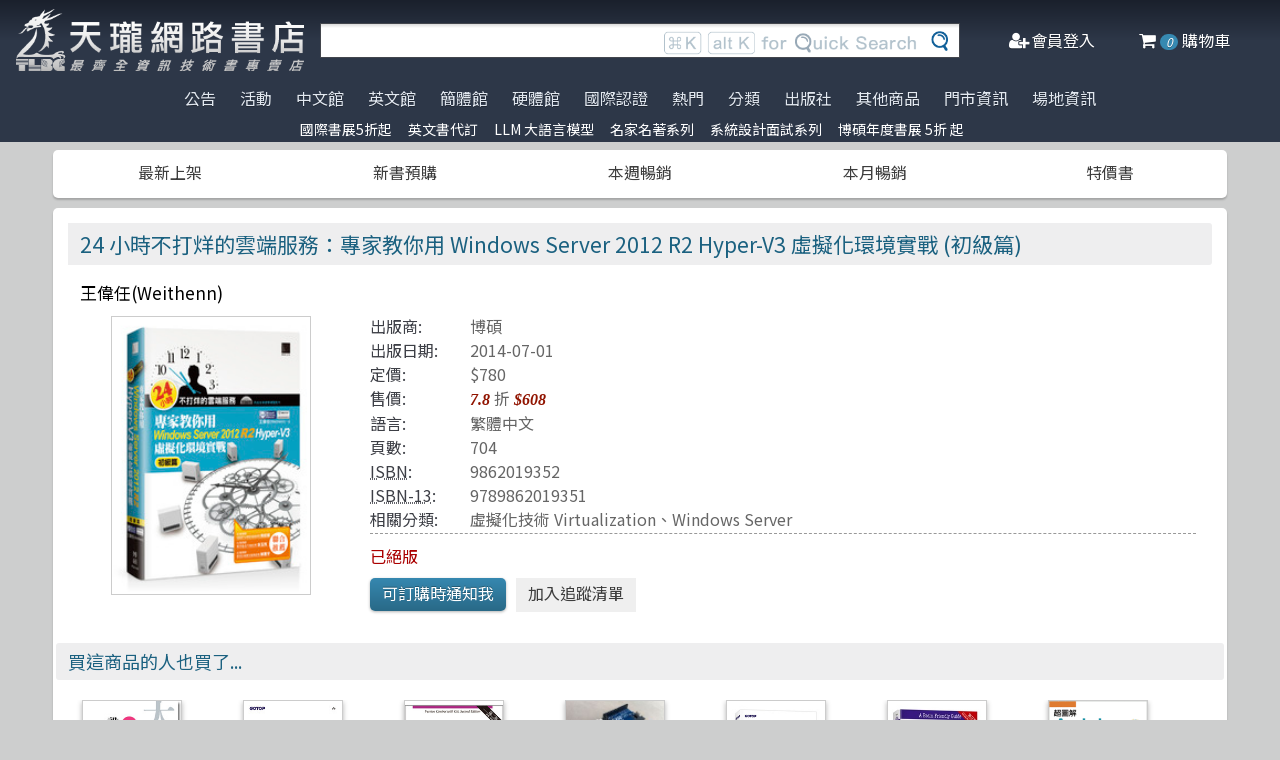

--- FILE ---
content_type: text/html; charset=utf-8
request_url: https://www.tenlong.com.tw/products/9789862019351?list_name=rd
body_size: 19749
content:
<!DOCTYPE html>
<html lang="zh-Hant-TW" class="no-js">
<head prefix="og: http://ogp.me/ns# fb: http://ogp.me/ns/fb# product: http://ogp.me/ns/product#">
    <meta charset="utf-8">
    <meta http-equiv="X-UA-Compatible" content="IE=edge,chrome=1">
    <title>24 小時不打烊的雲端服務：專家教你用 Windows Server 2012 R2 Hyper-V3 虛擬化環境實戰 (初級篇) | 天瓏網路書店</title>
    <meta name="csrf-param" content="authenticity_token" />
<meta name="csrf-token" content="spdDiZHUBgJ8jlZWj5CSm2NX1MvRKvYoSeVfUPRicmsH/QbniGwvklJUGDAx04XI2g8EksJfNytTqTVFr6i2Hw==" />
    
    <link rel="preconnect" href="https://fonts.gstatic.com/" crossorigin>
    <meta name="viewport" content="width=device-width, initial-scale=1, shrink-to-fit=no">
    <link rel="shortcut icon" href="/favicon.ico">
    <link rel="apple-touch-icon" href="/images/logo-simple.png">
    <link rel="manifest" href="/manifest.json">
    <link href="https://fonts.googleapis.com/css?family=Noto+Sans+TC&display=swap" rel="stylesheet">
    <meta name="mobile-web-app-capable" content="yes">
    <meta name="apple-mobile-web-app-capable" content="yes">
    <meta name="application-name" content="天瓏書店">
    <meta name="apple-mobile-web-app-title" content="天瓏書店">
    <meta name="msapplication-starturl" content="/">
      <script type="application/ld+json">
  {"@context":"http://schema.org","@type":"Book","additionalType":"Product","url":"https://www.tenlong.com.tw/products/9789862019351","name":"24 小時不打烊的雲端服務：專家教你用 Windows Server 2012 R2 Hyper-V3 虛擬化環境實戰 (初級篇)","description":"掌握 Hyper-V 3.0 R2 虛擬化技術，從基礎到實戰，輕鬆建置高可用性雲端服務，還有免費學習資源等你來探索 | 書名：24 小時不打烊的雲端服務：專家教你用 Windows Server 2012 R2 Hyper-V3 虛擬化環境實戰 (初級篇)，ISBN：9862019352，作者：王偉任(Weithenn)，出版社：博碩，出版日期：2014-07-01，分類：虛擬化技術 Virtualization、Windows Server","author":"王偉任(Weithenn)","inLanguage":"Chinese","isbn":"9862019352","publisher":"博碩","datePublished":"2014-07-01","image":"https://cf-assets1.tenlong.com.tw/images/84209/original/PG21440.jpg","offers":{"@type":"Offer","availability":"http://schema.org/Discontinued","price":608,"priceCurrency":"TWD"}}
</script>


    <meta name="keywords" content="雲端服務, Windows Server 2012 R2, Hyper-V 3.0, 虛擬化技術, 實戰演練, 免費線上學習, 天瓏網路書店">
<meta name="description" content="掌握 Hyper-V 3.0 R2 虛擬化技術，從基礎到實戰，輕鬆建置高可用性雲端服務，還有免費學習資源等你來探索 | 書名：24 小時不打烊的雲端服務：專家教你用 Windows Server 2012 R2 Hyper-V3 虛擬化環境實戰 (初級篇)，ISBN：9862019352，作者：王偉任(Weithenn)，出版社：博碩，出版日期：2014-07-01，分類：虛擬化技術 Virtualization、Windows Server">
<link rel="canonical" href="https://www.tenlong.com.tw/products/9789862019351" />
<meta property="fb:app_id" content="1810701175883957" />
<meta property="og:site_name" content="天瓏網路書店" />
<meta property="og:type" content="product" />
<meta property="og:locale" content="zh_TW" />
<meta property="og:title" content="天瓏網路書店 | 24 小時不打烊的雲端服務：專家教你用 Windows Server 2012 R2 Hyper-V3 虛擬化環境實戰 (初級篇)" />
<meta property="og:description" content="掌握 Hyper-V 3.0 R2 虛擬化技術，從基礎到實戰，輕鬆建置高可用性雲端服務，還有免費學習資源等你來探索 | 書名：24 小時不打烊的雲端服務：專家教你用 Windows Server 2012 R2 Hyper-V3 虛擬化環境實戰 (初級篇)，ISBN：9862019352，作者：王偉任(Weithenn)，出版社：博碩，出版日期：2014-07-01，分類：虛擬化技術 Virtualization、Windows Server" />
<meta property="og:image" content="https://cf-assets1.tenlong.com.tw/images/84209/original/PG21440.jpg" />
<meta property="og:url" content="https://www.tenlong.com.tw/products/9789862019351" />
<meta property="product:ean" content="9789862019351" />
<meta property="product:isbn" content="9862019352" />
<meta property="product:sale_price:amount" content="608" />
<meta property="product:sale_price:currency" content="TWD" />
<meta property="product:retailer_title" content="天瓏資訊圖書" />
<meta property="product:availability" content="oos" />
<meta property="product:condition" content="new" />
    <!--[if lt IE 9]>
      <script src="//cdnjs.cloudflare.com/ajax/libs/html5shiv/3.7.3/html5shiv.min.js"></script>
    <![endif]-->
    <link rel="stylesheet" media="all" href="https://cf-www.tenlong.com.tw/assets/application-6343c9a76dd8d57c7cb7ae7de6b3e6af69a0a457c34f3c93034a96e8212b0e0c.css" />
    <!--[if lt IE 10]>
      <link rel="stylesheet" media="screen" href="https://cf-www.tenlong.com.tw/assets/ie-e3b0c44298fc1c149afbf4c8996fb92427ae41e4649b934ca495991b7852b855.css" />
    <![endif]-->
    
    <script src="https://cf-www.tenlong.com.tw/assets/application-171d42d5cccf0698c4bc3f64557e0067fc399cc120810ad9924029c8b6c8f14d.js"></script>
    <link rel="stylesheet" media="screen" href="https://cf-www.tenlong.com.tw/packs/css/application-642eee9d.css" />
    <script src="https://cf-www.tenlong.com.tw/packs/js/application-6cdf20a78029f6b03d6b.js"></script>
    <!-- Google Tag Manager -->
    <script>(function(w,d,s,l,i){w[l]=w[l]||[];w[l].push({'gtm.start':
          new Date().getTime(),event:'gtm.js'});var f=d.getElementsByTagName(s)[0],
        j=d.createElement(s),dl=l!='dataLayer'?'&l='+l:'';j.async=true;j.src=
        'https://www.googletagmanager.com/gtm.js?id='+i+dl;f.parentNode.insertBefore(j,f);
    })(window,document,'script','dataLayer','GTM-W3N997');</script>
    <!-- End Google Tag Manager -->

    <script>
    !function(f,b,e,v,n,t,s){if(f.fbq)return;n=f.fbq=function(){n.callMethod?
    n.callMethod.apply(n,arguments):n.queue.push(arguments)};if(!f._fbq)f._fbq=n;
    n.push=n;n.loaded=!0;n.version='2.0';n.queue=[];t=b.createElement(e);t.async=!0;
    t.src=v;s=b.getElementsByTagName(e)[0];s.parentNode.insertBefore(t,s)}(window,
    document,'script','https://connect.facebook.net/en_US/fbevents.js');

      fbq('init', '557213394477621'); // Insert your pixel ID here.

    fbq('track', 'PageView');
    </script>
    <noscript><img height="1" width="1" style="display:none"
    src="https://www.facebook.com/tr?id=557213394477621&ev=PageView&noscript=1"
    /></noscript>

  <!-- Load Facebook SDK for JavaScript -->
  <div id="fb-root"></div>
  <script>
    window.fbAsyncInit = function() {
      FB.init({
        appId            : '1810701175883957',
        autoLogAppEvents : true,
        xfbml            : true,
        version          : 'v3.2'
      });
    };

    (function(d, s, id) {
    var js, fjs = d.getElementsByTagName(s)[0];
    if (d.getElementById(id)) return;
    js = d.createElement(s); js.id = id;
    js.src = 'https://connect.facebook.net/zh_TW/sdk/xfbml.customerchat.js';
    fjs.parentNode.insertBefore(js, fjs);
  }(document, 'script', 'facebook-jssdk'));</script>
  <script>
  if ('serviceWorker' in navigator) {
    window.addEventListener('load', () => {
      navigator.serviceWorker.register('/sw.js?v=3');
    });
  }
  </script>
</head>

<!-- 節慶造型背景
<body class="bg-fixed bg-cover" style="background-image: url(/images/background_02.jpg)">
-->

<body>
  <div class="hidden bg-gray-900 bg-opacity-75 w-full h-full z-50 flex justify-center items-center " id="key-event">
    <div class="top-search rounded-xl bg-white w-2/3 mx-auto p-4 flex-col justify-center items-center" id="key-event-search">
      <button class="key-esc btn-1" id="key-esc">ESC</button>
      <div class="w-5/6 m-6 mx-auto">
        <form action="/search" accept-charset="UTF-8" method="get"><input name="utf8" type="hidden" value="&#x2713;" />
          <input type="text" name="keyword" id="keyword" class="input-text w-full" placeholder="想找找什麼呢？" />
          <input type="hidden" name="sort" id="sort" />
          <input type="hidden" name="display" id="display" />

          <ul class="flex justify-evenly mt-3 serach-checkbox-group">
            <li class="">
              <input type="checkbox" name="langs[]" id="all" value="all">
              <label for="all">全部</label>
            </li>
            <li class="">
              <input type="checkbox" name="langs[]" id="zh_tw" value="zh_tw">
              <label for="zh_tw">繁體書</label>
            </li>
            <li class="">
              <input type="checkbox" name="langs[]" id="zh_cn" value="zh_cn">
              <label for="zh_cn">簡體書</label>
            </li>
            <li class="">
              <input type="checkbox" name="langs[]" id="en" value="en">
              <label for="en">英文書</label>
            </li>
            <li class="">
              <input type="checkbox" name="langs[]" id="hw" value="hw">
              <label for="hw">硬體</label>
            </li>
          </ul>

          <div class="my-4 gap-2 flex justify-center">
            <label>
              <input type="radio" name="availability" id="availability_stock" value="stock" /> 現貨有庫存
            </label>

            <label>
              <input type="radio" name="availability" id="availability_buyable" value="buyable" /> 可下單(含預購)
            </label>

            <label>
              <input type="radio" name="availability" id="availability_special_price" value="special_price" /> 特價書籍
            </label>

            <label>
              <input type="radio" name="availability" id="availability_all" value="all" /> 所有商品(含絕版)
            </label>
          </div>
          <div class="flex justify-center text-2xl">
            <button><input type="submit" name="commit" value="ENTER" class="btn" data-disable-with="ENTER" /></button>
          </div>
</form>      </div>

      <ul class="m-2 w-full gap-2 flex justify-center items-center mb-5">
        熱門搜尋：

          <form class="button_to" method="post" action="/search?keyword=Linux+%E7%B6%B2%E7%AE%A1%E6%8A%80%E8%A1%93"><button data-tool-tip="Linux 網管技術" class="tooltip" type="submit">
            <p class="short-word">Linux 網管技術</p>
</button><input type="hidden" name="authenticity_token" value="ykoUss+uok5zwS1iC+0z4p8CkMz0iyuVJ+AKcC0fz679Q9C3sTxpGQAQuj1H298AYIZdjtLRXm7ByyZdZZNdLA==" /></form>          <form class="button_to" method="post" action="/search?keyword=%E5%85%89%E9%9B%BB%E5%B7%A5%E7%A8%8B%E5%AF%A6%E9%A9%97"><button data-tool-tip="光電工程實驗" class="tooltip" type="submit">
            <p class="short-word">光電工程實驗</p>
</button><input type="hidden" name="authenticity_token" value="duqyBREhu9/SgPQ3uH/XgBrOz2DIZUX6bIDHRoAB4QhB43YAb7NwiKFRY2j0STti5UoCIu4/MAGKq+tryI1zig==" /></form>          <form class="button_to" method="post" action="/search?keyword=%E6%99%BA%E6%85%A7%E9%9B%BB%E7%B6%B2"><button data-tool-tip="智慧電網" class="tooltip" type="submit">
            <p class="short-word">智慧電網</p>
</button><input type="hidden" name="authenticity_token" value="Oc5L6hWqzHxBy6w6kAV215RbHOdtbZNAbgRtDFcKxi0Ox4/vazgHKzIaO2XcM5o1a9/RpUs35ruIL0EhH4ZUrw==" /></form>          <form class="button_to" method="post" action="/search?keyword=%E9%9D%A2%E5%90%91%E5%B0%8D%E8%B1%A1%E7%9A%84%E6%80%9D%E8%80%83%E9%81%8E%E7%A8%8B"><button data-tool-tip="面向對象的思考過程" class="tooltip" type="submit">
            <p class="short-word">面向對象的思考過程</p>
</button><input type="hidden" name="authenticity_token" value="THS2GtJZ45PINjt1ZY1MFbjSJLPYu7DHdz5zbLLTVPZ7fXIfrMsoxLvnrCopu6D3R1bp8f7hxTyRFV9B+l/GdA==" /></form>          <form class="button_to" method="post" action="/search?keyword=%E9%9B%BB%E5%AD%90%E5%95%86%E5%8B%99"><button data-tool-tip="電子商務" class="tooltip" type="submit">
            <p class="short-word">電子商務</p>
</button><input type="hidden" name="authenticity_token" value="hAGWayOqrXISIaIH+HNinr5Xz3G7wPl29TdqpKTlaoqzCFJuXThmJWHwNVi0RY58QdMCM52ajI0THEaJ7Gn4CA==" /></form>      </ul>
      <ul class="m-2 w-full gap-2 flex justify-center items-center">
        近期搜尋：

      </ul>

    </div>
  </div>
    <!-- Google Tag Manager (noscript) -->
  <noscript><iframe src="https://www.googletagmanager.com/ns.html?id=GTM-W3N997"
                    height="0" width="0" style="display:none;visibility:hidden"></iframe></noscript>
  <!-- End Google Tag Manager (noscript) -->

<div class="blur-bg">

  <nav class="center-container">
    <nav class="grid grid-cols-12 bg-gradient-to-b from-gray-900 via-gray-800 to-gray-800 w-full items-center">

      <a href="/" class="hidden xl:block col-span-3 bg-contain bg-no-repeat bg-center h-16 my-2 mx-4" style="background-image: url(/images/logo33.png)"></a>

      <a href="/" class="hidden sm:block xl:hidden col-span-3 bg-contain bg-no-repeat bg-center h-10 m-2" style="background-image: url(/images/logo27.png)"></a>

      <a href="/" class="block sm:hidden xl:hidden col-span-2 bg-contain bg-no-repeat bg-center h-10 m-2" style="background-image: url(/images/logo06.png)"></a>

      <div class="top-search col-span-6 relative">
        <form action="/search" accept-charset="UTF-8" method="get"><input name="utf8" type="hidden" value="&#x2713;" />
          <input type="text" name="keyword" id="keyword" class="input-text w-full" />
          <div class="quick-search hidden lg:flex absolute top-0 right-0 p-1 mr-8">
            <img class="h-6 mx-1 mt-1" src="../images/quicksearch03.png" alt="">
          </div>
          <button class="top-search-btn absolute right-0 border-collapse p-2">
            <img class="h-5 mx-1" src="../images/search-button02.png" alt="">
          </button>
</form>      </div>


      <ul class="right-menu col-span-4 sm:col-span-3 flex justify-evenly text-white">
        <li class="">
          <li class="flex justify-end xl:hidden">
            <a class="menu-btn text-white cursor-pointer" id="menu-btn">
              <i class="fa fa-list text-2xl"></i>
              <span class="hidden xl:inline-block">選單</span>
            </a>
              <div class="dropdown transition-all bg-white text-center text-tl_blue text-base w-3/4 sm:w-1/3 md:w-1/3 h-screen z-50 relative " id="dropdown">
                <ul class="tree-menu">
                  <li class="relative">
                    <a href="#" class="block dropdown-main-menu">
                      <span>公告</span>
                    </a>
                    <ul class="sub-menu text-tl_blue h-screen bg-white">
                      <li class="back-to-last">
                        <a href="#">回到上一頁</a>
                      </li>
                        <li class="text-tl_blue"><a href="/announcements/314">門市營業客服時間調整</a></li>
                        <li class="text-tl_blue"><a href="/announcements/313">到店取貨新功能上線</a></li>
                        <li class="text-tl_blue"><a href="/announcements/310">※進口書籍到貨延誤公告※</a></li>
                        <li class="text-tl_blue"><a href="/announcements/307">※電子發票使用說明※</a></li>
                        <li class="text-tl_blue"><a href="/announcements/305">天瓏行動會員卡上線囉！</a></li>
                        <li class="text-tl_blue"><a href="/announcements/302">※詐騙提醒公告 請勿受騙※</a></li>
                    </ul>
                  </li>

                  <li>
                    <a href="#" class="block dropdown-main-menu">
                      活動
                    </a>
                    <ul class="sub-menu">
                    <li class="back-to-last"><a href="#">回到上一頁</a></li>
                        <li class="text-tl_blue"><a href="/events/2026-jan-bookfair">國際書展5折起</a></li>
                        <li class="text-tl_blue"><a href="/events/enservice">服務｜代訂英文書</a></li>
                        <li class="text-tl_blue"><a href="/events/llm-2024">LLM 大語言模型</a></li>
                        <li class="text-tl_blue"><a href="/events/famous-classics-20">名家名著系列</a></li>
                        <li class="text-tl_blue"><a href="/events/system-design-interview">系統設計面試系列</a></li>
                        <li class="text-tl_blue"><a href="/events/oly-llm">歐萊禮LLM新書</a></li>
                        <li class="text-tl_blue"><a href="/events/deepmimd-20251210-20260131-20-75">博碩年度書展  5折 起</a></li>
                    </ul>
                  </li>

                  <li>
                    <a href="#" class="block dropdown-main-menu">
                      熱門
                    </a>
                    <ul class="sub-menu">
                    <li class="back-to-last"><a href="#">回到上一頁</a></li>
                        <li class="text-tl_blue">
                          <a href="/categories/ai-coding">AI Coding</a>
                        </li>
                        <li class="text-tl_blue">
                          <a href="/categories/python">Python</a>
                        </li>
                        <li class="text-tl_blue">
                          <a href="/categories/llm">Large language model</a>
                        </li>
                        <li class="text-tl_blue">
                          <a href="/categories/chatgpt">ChatGPT</a>
                        </li>
                        <li class="text-tl_blue">
                          <a href="/categories/computer-networks">Computer-networks</a>
                        </li>
                        <li class="text-tl_blue">
                          <a href="/categories/deep-learning">DeepLearning</a>
                        </li>
                        <li class="text-tl_blue">
                          <a href="/categories/machine-learning">Machine Learning</a>
                        </li>
                        <li class="text-tl_blue">
                          <a href="/categories/linux">Linux</a>
                        </li>
                        <li class="text-tl_blue">
                          <a href="/categories/design-patterns">Design Pattern </a>
                        </li>
                        <li class="text-tl_blue">
                          <a href="/categories/langchain">LangChain</a>
                        </li>
                        <li class="text-tl_blue">
                          <a href="/categories/unit-test">Unit Test 單元測試</a>
                        </li>
                        <li class="text-tl_blue">
                          <a href="/categories/penetration-test">Penetration-test</a>
                        </li>
                        <li class="text-tl_blue">
                          <a href="/categories/prompt-engineering">Prompt Engineering</a>
                        </li>
                        <li class="text-tl_blue">
                          <a href="/categories/agile">Agile Software</a>
                        </li>
                        <li class="text-tl_blue">
                          <a href="/categories/devops">DevOps</a>
                        </li>
                        <li class="text-tl_blue">
                          <a href="/categories/version-control">Version Control</a>
                        </li>
                        <li class="text-tl_blue">
                          <a href="/categories/c++">C++ 程式語言</a>
                        </li>
                        <li class="text-tl_blue">
                          <a href="/categories/test-driven-development">TDD 測試導向開發</a>
                        </li>
                        <li class="text-tl_blue">
                          <a href="/categories/javascript">JavaScript</a>
                        </li>
                        <li class="text-tl_blue">
                          <a href="/categories/data-visualization">Data-visualization</a>
                        </li>
                        <li class="text-tl_blue">
                          <a href="/categories/vuejs">Vue.js</a>
                        </li>
                        <li class="text-tl_blue">
                          <a href="/categories/levelup">Engineer self-growth</a>
                        </li>
                        <li class="text-tl_blue">
                          <a href="/categories/semicondutor">半導體</a>
                        </li>
                        <li class="text-tl_blue">
                          <a href="/categories/c%23">C#</a>
                        </li>
                        <li class="text-tl_blue">
                          <a href="/categories/robots">機器人製作 Robots</a>
                        </li>
                        <li class="text-tl_blue">
                          <a href="/categories/c">C 程式語言</a>
                        </li>
                        <li class="text-tl_blue">
                          <a href="/categories/computer-vision">Computer Vision</a>
                        </li>
                        <li class="text-tl_blue">
                          <a href="/categories/game-design">遊戲設計 Game-design</a>
                        </li>
                        <li class="text-tl_blue">
                          <a href="/categories/image-recognition">影像辨識 Image-recognition</a>
                        </li>
                        <li class="text-tl_blue">
                          <a href="/categories/hack">駭客 Hack</a>
                        </li>
                        <li class="text-tl_blue">
                          <a href="/categories/reinforcement-learning">Reinforcement</a>
                        </li>
                        <li class="text-tl_blue">
                          <a href="/categories/trading">程式交易 Trading</a>
                        </li>
                        <li class="text-tl_blue">
                          <a href="/categories/docker">Docker</a>
                        </li>
                        <li class="text-tl_blue">
                          <a href="/categories/aspnet">ASP.NET</a>
                        </li>
                        <li class="text-tl_blue">
                          <a href="/categories/quantum-computing">量子計算</a>
                        </li>
                        <li class="text-tl_blue">
                          <a href="/categories/refactoring">Refactoring</a>
                        </li>
                        <li class="text-tl_blue">
                          <a href="/categories/kubernetes">Kubernetes</a>
                        </li>
                        <li class="text-tl_blue">
                          <a href="/categories/java">Java 程式語言</a>
                        </li>
                        <li class="text-tl_blue">
                          <a href="/categories/nlp">Natural Language Processing</a>
                        </li>
                        <li class="text-tl_blue">
                          <a href="/categories/rust">Rust 語言</a>
                        </li>
                    </ul>
                  </li>

                  <li>
                    <a href="#" class="block dropdown-main-menu">
                      <span>分類</span>
                    </a>
                    <ul class="sub-menu text-tl_blue">
                    <li class="back-to-last"><a href="#">回到上一頁</a></li>
                      <li><a href="/categories">全部分類</a></li>
                          <li><a href="/categories/data-science">Data Science</a></li>
                          <li><a href="/categories/electronics-all">電子電路電機類</a></li>
                          <li><a href="/categories/ai">人工智慧</a></li>
                          <li><a href="/categories/embedded-system">嵌入式系統</a></li>
                          <li><a href="/categories/software-architecture">軟體架構</a></li>
                          <li><a href="/categories/cloud-computing">雲端運算</a></li>
                          <li><a href="/categories/software-engineering">軟體工程</a></li>
                          <li><a href="/categories/software-testing">軟體測試</a></li>
                          <li><a href="/categories/career">職涯發展</a></li>
                          <li><a href="/categories/front-end">前端開發</a></li>
                          <li><a href="/categories/web-design">網頁設計</a></li>
                          <li><a href="/categories/web-development">網站開發</a></li>
                          <li><a href="/categories/ui-ux">UI/UX</a></li>
                          <li><a href="/categories/mobile-app">行動軟體開發</a></li>
                          <li><a href="/categories/database">資料庫</a></li>
                          <li><a href="/categories/system-programming">系統開發</a></li>
                          <li><a href="/categories/distributed-systems">分散式架構</a></li>
                          <li><a href="/categories/quantum-computer">量子電腦</a></li>
                          <li><a href="/categories/programming-languages">程式語言</a></li>
                          <li><a href="/categories/game-development">遊戲開發設計</a></li>
                          <li><a href="/categories/computer-science">資訊科學</a></li>
                          <li><a href="/categories/computer-security">資訊安全</a></li>
                          <li><a href="/categories/iot">物聯網 IoT</a></li>
                          <li><a href="/categories/adobe">Adobe 軟體應用</a></li>
                          <li><a href="/categories/office">Office 系列</a></li>
                          <li><a href="/categories/java-all">Java</a></li>
                          <li><a href="/categories/microsoft">微軟技術</a></li>
                          <li><a href="/categories/blockchain-and-fintech">區塊鏈與金融科技</a></li>
                          <li><a href="/categories/network-communications">網路通訊</a></li>
                          <li><a href="/categories/business">商業管理類</a></li>
                          <li><a href="/categories/mathematics">數學</a></li>
                          <li><a href="/categories/visual-design">視覺影音設計</a></li>
                          <li><a href="/categories/others">其他</a></li>
                          <li><a href="/categories/children">兒童專區</a></li>
                          <li><a href="/categories/cad">製圖軟體應用</a></li>
                          <li><a href="/categories/science-technology">理工類</a></li>
                    </ul>
                  </li>
                  <li><a class="block" href="/tw">中文館</a></li>
                  <li><a class="block" href="/en">英文館</a></li>
                  <li><a class="block" href="/cn">簡體館</a></li>
                  <li><a class="block" href="/hw">硬體館</a></li>
                  <li><a class="block" href="/international_certifications">國際認證</a></li>

                  <li>
                    <a href="#" class="block dropdown-main-menu">
                      出版社
                    </a>
                    <ul class="sub-menu">
                    <li class="back-to-last"><a href="#">回到上一頁</a></li>
                    <li><a href="/publishers">更多出版社</a></li>

                      <li><a href="/publishers/4">碁峰資訊</a></li>
                      <li><a href="/publishers/8">旗標</a></li>
                      <li><a href="/publishers/9">全華圖書</a></li>
                      <li><a href="/publishers/14">博碩 </a></li>
                      <li><a href="/publishers/15">歐萊禮 </a></li>
                      <li><a href="/publishers/192">經緯文化 </a></li>
                      <li><a href="/publishers/199">五南</a></li>
                      <li><a href="/publishers/226">高立</a></li>
                      <li><a href="/publishers/229">滄海</a></li>
                      <li><a href="/publishers/274">人民郵電 </a></li>
                      <li><a href="/publishers/276">電子工業 </a></li>
                      <li><a href="/publishers/279">清華大學 </a></li>
                      <li><a href="/publishers/284">機械工業 </a></li>
                      <li><a href="/publishers/A01">深智</a></li>
                      <li><a href="/publishers/0629">高思數位網路</a></li>
                    </ul>
                  </li>

                  <li>
                    <a href="#" class="block dropdown-main-menu">
                      其他商品
                    </a>
                    <ul class="sub-menu">
                    <li class="back-to-last"><a href="#">回到上一頁</a></li>
                    <li class="faq"><a href="/hw">電子開發板</a></li>
                    <li class="faq"><a href="/specials">特價書籍</a></li>
                    <li class="faq"><a href="/foreign">暢銷外文書</a></li>

                        <li><a href="/lists/1142">IT手工壁畫</a></li>
                        <li><a href="/lists/1043">阿喵周邊商品</a></li>
                        <li><a href="/lists/999">HITCON</a></li>
                        <li><a href="/lists/971">IT馬克杯</a></li>
                        <li><a href="/lists/970">IT狗精品區</a></li>
                        <li><a href="/lists/944">IT T-shirt</a></li>
                        <li><a href="/lists/624">商管科普推薦書</a></li>
                        <li><a href="/lists/587">Make 國際中文版</a></li>
                        <li><a href="/lists/586">機器人雜誌 ROBOCON Magazine</a></li>
                        <li><a href="/lists/585">Circuit Cellar 嵌入式科技 國際中文版</a></li>
                        <li><a href="/lists/584">創客‧自造者工作坊</a></li>
                    </ul>
                  </li>
                  <li><a class="block" href="/about">門市資訊</a></li>
                  <li><a class="block" href="/codingspace">場地資訊</a></li>
                </ul>
              </div>
          </li>
        </li>

        <div class="side-menu-bg"></div>
        <button class="member-close-btn hidden focus:outline-none hover:bg-blue-600 text-lg btn-position cursor-pointer text-gray-500 rounded border border-solid border-tl_blue bg-tl_blue w-10 h-10 leading-10">Xx</button>
        <li class="alternative-main-menu">
          <a href="#">
            <i class="fa fa-bars"></i>
            <span class="hide"></span>
          </a>
        </li>
          <li class="log-in">
            <a href="/users/sign_in">
              <i class="fa fa-user-plus"></i>
              <span class="hidden xl:inline-block">會員登入</span>
</a>          </li>

        <li class="">
          <a href="/cart?cart_type=auto">
            <span class="hidden sm:inline-block"><i class="fa fa-shopping-cart "></i></span>
            <i class="cart-quantity text-white">0</i>
            <span class="hidden xl:inline-block">購物車</span>
</a>        </li>
      </ul>

    </nav>
  </nav>

  <nav class="top-nav hidden xl:flex justify-center items-start bg-gradient-to-b from-gray-800 via-gray-800 to-gray-800 text-gray-300 w-full">
    <ul class="main-menu">
      <li class="member-menu">
        <a href="#">
          <span>公告</span>
        </a>
        <ul class="category-list">
            <li class="text-tl_blue"><a href="/announcements/314">門市營業客服時間調整</a></li>
            <li class="text-tl_blue"><a href="/announcements/313">到店取貨新功能上線</a></li>
            <li class="text-tl_blue"><a href="/announcements/310">※進口書籍到貨延誤公告※</a></li>
            <li class="text-tl_blue"><a href="/announcements/307">※電子發票使用說明※</a></li>
            <li class="text-tl_blue"><a href="/announcements/305">天瓏行動會員卡上線囉！</a></li>
            <li class="text-tl_blue"><a href="/announcements/302">※詐騙提醒公告 請勿受騙※</a></li>
        </ul>
      </li>

      <li class="member-menu">
        <a href="#">
          <span>活動</span>
        </a>
        <ul class="category-list">
            <li class="text-tl_blue"><a href="/events/2026-jan-bookfair">國際書展5折起</a></li>
            <li class="text-tl_blue"><a href="/events/enservice">服務｜代訂英文書</a></li>
            <li class="text-tl_blue"><a href="/events/llm-2024">LLM 大語言模型</a></li>
            <li class="text-tl_blue"><a href="/events/famous-classics-20">名家名著系列</a></li>
            <li class="text-tl_blue"><a href="/events/system-design-interview">系統設計面試系列</a></li>
            <li class="text-tl_blue"><a href="/events/oly-llm">歐萊禮LLM新書</a></li>
            <li class="text-tl_blue"><a href="/events/deepmimd-20251210-20260131-20-75">博碩年度書展  5折 起</a></li>
        </ul>
      </li>

      <li class=""><a href="/tw">中文館</a></li>
      <li class=""><a href="/en">英文館</a></li>
      <li class=""><a href="/cn">簡體館</a></li>
      <li class=""><a href="/hw">硬體館</a></li>
      <li class=""><a href="/international_certifications">國際認證</a></li>

        <li>
          <a href="#">
            <span>熱門</span>
          </a>
          <ul class="category-list">
              <li class="text-tl_blue">
                <a href="/categories/ai-coding">AI Coding</a>
              </li>
              <li class="text-tl_blue">
                <a href="/categories/python">Python</a>
              </li>
              <li class="text-tl_blue">
                <a href="/categories/chatgpt">ChatGPT</a>
              </li>
              <li class="text-tl_blue">
                <a href="/categories/llm">Large language model</a>
              </li>
              <li class="text-tl_blue">
                <a href="/categories/deep-learning">DeepLearning</a>
              </li>
              <li class="text-tl_blue">
                <a href="/categories/machine-learning">Machine Learning</a>
              </li>
              <li class="text-tl_blue">
                <a href="/categories/computer-networks">Computer-networks</a>
              </li>
              <li class="text-tl_blue">
                <a href="/categories/linux">Linux</a>
              </li>
              <li class="text-tl_blue">
                <a href="/categories/prompt-engineering">Prompt Engineering</a>
              </li>
              <li class="text-tl_blue">
                <a href="/categories/design-patterns">Design Pattern </a>
              </li>
              <li class="text-tl_blue">
                <a href="/categories/langchain">LangChain</a>
              </li>
              <li class="text-tl_blue">
                <a href="/categories/devops">DevOps</a>
              </li>
              <li class="text-tl_blue">
                <a href="/categories/c++">C++ 程式語言</a>
              </li>
              <li class="text-tl_blue">
                <a href="/categories/unit-test">Unit Test 單元測試</a>
              </li>
              <li class="text-tl_blue">
                <a href="/categories/penetration-test">Penetration-test</a>
              </li>
              <li class="text-tl_blue">
                <a href="/categories/reinforcement-learning">Reinforcement</a>
              </li>
              <li class="text-tl_blue">
                <a href="/categories/test-driven-development">TDD 測試導向開發</a>
              </li>
              <li class="text-tl_blue">
                <a href="/categories/javascript">JavaScript</a>
              </li>
              <li class="text-tl_blue">
                <a href="/categories/vuejs">Vue.js</a>
              </li>
              <li class="text-tl_blue">
                <a href="/categories/image-recognition">影像辨識 Image-recognition</a>
              </li>
              <li class="text-tl_blue">
                <a href="/categories/semicondutor">半導體</a>
              </li>
              <li class="text-tl_blue">
                <a href="/categories/robots">機器人製作 Robots</a>
              </li>
              <li class="text-tl_blue">
                <a href="/categories/data-visualization">Data-visualization</a>
              </li>
              <li class="text-tl_blue">
                <a href="/categories/levelup">Engineer self-growth</a>
              </li>
              <li class="text-tl_blue">
                <a href="/categories/c">C 程式語言</a>
              </li>
              <li class="text-tl_blue">
                <a href="/categories/agile">Agile Software</a>
              </li>
              <li class="text-tl_blue">
                <a href="/categories/hack">駭客 Hack</a>
              </li>
              <li class="text-tl_blue">
                <a href="/categories/trading">程式交易 Trading</a>
              </li>
              <li class="text-tl_blue">
                <a href="/categories/computer-vision">Computer Vision</a>
              </li>
              <li class="text-tl_blue">
                <a href="/categories/c%23">C#</a>
              </li>
              <li class="text-tl_blue">
                <a href="/categories/game-design">遊戲設計 Game-design</a>
              </li>
              <li class="text-tl_blue">
                <a href="/categories/quantum-computing">量子計算</a>
              </li>
              <li class="text-tl_blue">
                <a href="/categories/microservices">Microservices 微服務</a>
              </li>
              <li class="text-tl_blue">
                <a href="/categories/rust">Rust 語言</a>
              </li>
              <li class="text-tl_blue">
                <a href="/categories/version-control">Version Control</a>
              </li>
              <li class="text-tl_blue">
                <a href="/categories/data-mining">Data-mining</a>
              </li>
              <li class="text-tl_blue">
                <a href="/categories/nlp">Natural Language Processing</a>
              </li>
              <li class="text-tl_blue">
                <a href="/categories/docker">Docker</a>
              </li>
              <li class="text-tl_blue">
                <a href="/categories/java">Java 程式語言</a>
              </li>
              <li class="text-tl_blue">
                <a href="/categories/tensorflow">TensorFlow</a>
              </li>
          </ul>
        </li>

        <li>
          <a href="#">
            <span>分類</span>
          </a>
          <ul class="category-list text-tl_blue">
            <li><a href="/categories">全部分類</a></li>
                <li><a href="/categories/data-science">Data Science</a></li>
                <li><a href="/categories/electronics-all">電子電路電機類</a></li>
                <li><a href="/categories/ai">人工智慧</a></li>
                <li><a href="/categories/embedded-system">嵌入式系統</a></li>
                <li><a href="/categories/software-architecture">軟體架構</a></li>
                <li><a href="/categories/cloud-computing">雲端運算</a></li>
                <li><a href="/categories/software-engineering">軟體工程</a></li>
                <li><a href="/categories/software-testing">軟體測試</a></li>
                <li><a href="/categories/career">職涯發展</a></li>
                <li><a href="/categories/front-end">前端開發</a></li>
                <li><a href="/categories/web-design">網頁設計</a></li>
                <li><a href="/categories/web-development">網站開發</a></li>
                <li><a href="/categories/ui-ux">UI/UX</a></li>
                <li><a href="/categories/mobile-app">行動軟體開發</a></li>
                <li><a href="/categories/database">資料庫</a></li>
                <li><a href="/categories/system-programming">系統開發</a></li>
                <li><a href="/categories/distributed-systems">分散式架構</a></li>
                <li><a href="/categories/quantum-computer">量子電腦</a></li>
                <li><a href="/categories/programming-languages">程式語言</a></li>
                <li><a href="/categories/game-development">遊戲開發設計</a></li>
                <li><a href="/categories/computer-science">資訊科學</a></li>
                <li><a href="/categories/computer-security">資訊安全</a></li>
                <li><a href="/categories/iot">物聯網 IoT</a></li>
                <li><a href="/categories/adobe">Adobe 軟體應用</a></li>
                <li><a href="/categories/office">Office 系列</a></li>
                <li><a href="/categories/java-all">Java</a></li>
                <li><a href="/categories/microsoft">微軟技術</a></li>
                <li><a href="/categories/blockchain-and-fintech">區塊鏈與金融科技</a></li>
                <li><a href="/categories/network-communications">網路通訊</a></li>
                <li><a href="/categories/business">商業管理類</a></li>
                <li><a href="/categories/mathematics">數學</a></li>
                <li><a href="/categories/visual-design">視覺影音設計</a></li>
                <li><a href="/categories/others">其他</a></li>
                <li><a href="/categories/children">兒童專區</a></li>
                <li><a href="/categories/cad">製圖軟體應用</a></li>
                <li><a href="/categories/science-technology">理工類</a></li>
          </ul>
        </li>


      <li class="">
        <a href="#">出版社</a>
        <ul class="category-list text-tl_blue">
            <li><a href="/publishers/4">碁峰資訊</a></li>
            <li><a href="/publishers/8">旗標</a></li>
            <li><a href="/publishers/9">全華圖書</a></li>
            <li><a href="/publishers/14">博碩 </a></li>
            <li><a href="/publishers/15">歐萊禮 </a></li>
            <li><a href="/publishers/192">經緯文化 </a></li>
            <li><a href="/publishers/199">五南</a></li>
            <li><a href="/publishers/226">高立</a></li>
            <li><a href="/publishers/229">滄海</a></li>
            <li><a href="/publishers/274">人民郵電 </a></li>
            <li><a href="/publishers/276">電子工業 </a></li>
            <li><a href="/publishers/279">清華大學 </a></li>
            <li><a href="/publishers/284">機械工業 </a></li>
            <li><a href="/publishers/A01">深智</a></li>
            <li><a href="/publishers/0629">高思數位網路</a></li>
          <li><a href="/publishers">更多出版社</a></li>
        </ul>
      </li>

        <li class="hidden sm:block">
          <a href="#">
            <span>其他商品</span>
          </a>
          <ul class="category-list text-tl_blue">
            <li class="faq"><a href="/hw">電子開發板</a></li>
            <li class="faq"><a href="/specials">特價書籍</a></li>
            <li class="faq"><a href="/foreign">暢銷外文書</a></li>
                <li><a href="/lists/1142">IT手工壁畫</a></li>
                <li><a href="/lists/1043">阿喵周邊商品</a></li>
                <li><a href="/lists/999">HITCON</a></li>
                <li><a href="/lists/971">IT馬克杯</a></li>
                <li><a href="/lists/970">IT狗精品區</a></li>
                <li><a href="/lists/944">IT T-shirt</a></li>
                <li><a href="/lists/624">商管科普推薦書</a></li>
                <li><a href="/lists/587">Make 國際中文版</a></li>
                <li><a href="/lists/586">機器人雜誌 ROBOCON Magazine</a></li>
                <li><a href="/lists/585">Circuit Cellar 嵌入式科技 國際中文版</a></li>
                <li><a href="/lists/584">創客‧自造者工作坊</a></li>
          </ul>
        </li>

        <li><a href="/about">門市資訊</a></li>
        <li><a href="/codingspace">場地資訊</a></li>
    </ul>
  </nav>

  <nav class="bg-gray-800 text-white hidden sm:block">
    <div class="keywords-list flex justify-center items-center p-1 text-xs sm:text-sm overflow-x-auto">
        <div class="mr-4"><a href="/events/2026-jan-bookfair">國際書展5折起</a></div>
        <div class="mr-4"><a href="/events/enservice">英文書代訂</a></div>
        <div class="mr-4"><a href="/events/llm-2024">LLM 大語言模型</a></div>
        <div class="mr-4"><a href="/events/famous-classics-20">名家名著系列</a></div>
        <div class="mr-4"><a href="/events/system-design-interview">系統設計面試系列</a></div>
        <div class="mr-4"><a href="/events/deepmimd-20251210-20260131-20-75">博碩年度書展  5折 起</a></div>
      </div>
  </nav>

  <div class="w-11/12 mt-2 mx-auto">

  </div>

  <div class="xl:w-11/12 mx-auto">
    <aside class="left-sidebar side-block">
        <div class="sidebox">

  <ul class="grid grid-cols-2 sm:grid-cols-5 gap-2">
    <a class="btn-1 m-1" href="/zh_tw/recent">最新上架</a>
    <a class="btn-1 m-1" href="/zh_tw/recent?stock=preorder">新書預購</a>
    <a class="btn-1 m-1" href="/zh_tw/recent_bestselling?range=7">本週暢銷</a>
    <a class="btn-1 m-1" href="/zh_tw/recent_bestselling?range=30">本月暢銷</a>

    <a class="btn-1 m-1" href="/tw/specials">特價書</a>
  </ul>
</div>


      

    </aside>
  </div>


  <div class="center-container">
    <div class="w-full sm:w-11/12 mx-auto">
      <div class="content-wrapper">
        <script>
fbq('track', 'ViewContent', {
  content_ids: ['77536'],
  content_type: 'product'
});
</script>
<script>
  $(document).ready(function () {
    $('.add-to-cart').click(function () {
      dataLayer.push({
        "event": "addToCart",
        "ecommerce": {
          "currencyCode": "TWD",
          "add": {
            "products": [{"id":"9789862019351","quantity":"1"}]
          }
        }
      });
    });
  });
</script>






<article class="content">
  <section>
    <div class="item-info">
      <div class="item-header">
        <h1 class="item-title">
          24 小時不打烊的雲端服務：專家教你用 Windows Server 2012 R2 Hyper-V3 虛擬化環境實戰 (初級篇)


        </h1>
        <h3 class="item-author">
          王偉任(Weithenn)
          
        </h3>
      </div>
      <div class="grid grid-cols-12">
        <div class="img-wrapper col-span-12 sm:col-span-4 lg:col-span-3 mx-auto">
          <a data-featherlight="https://cf-assets1.tenlong.com.tw/images/84209/original/PG21440.jpg" href="#">
              <img width="200" alt="24 小時不打烊的雲端服務：專家教你用 Windows Server 2012 R2 Hyper-V3 虛擬化環境實戰 (初級篇)" src="https://cf-assets1.tenlong.com.tw/images/84209/medium/PG21440.jpg" />
</a>

        </div>

        <ul class="item-sub-info col-span-12 sm:col-span-8 lg:col-span-9 sm:px-4">
            <li>
              <span class="info-title">
                  出版商:
              </span>
              <span class="info-content">
                  <a href="/publishers/14">博碩 </a>
              </span>
            </li>

            <li>
              <span class="info-title">
                  出版日期:
              </span>
              <span class="info-content">2014-07-01</span>
            </li>


              <li>
                <span class="info-title">定價:</span>
                <span class="info-content">$780</span>
              </li>

            <li>
              <span class="info-title">售價:</span>
              <span class="info-content">
                <span class="pricing">7.8</span> 折
                <span class="pricing">$608</span>

              <span class="info-content">
            </li>




            
  <li>
    <span class="info-title">語言:</span>
    <span class="info-content">繁體中文</span>
  </li>

    <li>
      <span class="info-title">頁數:</span>
      <span class="info-content">704</span>
    </li>


  <li>
    <span class="info-title"><acronym title="International Standard Book Number">ISBN</acronym>:</span>
    <span class="info-content">9862019352</span>
  </li>

<li>
    <span class="info-title"><acronym title="European Article Number">ISBN-13</acronym>:</span>
    <span class="info-content">9789862019351</span>
</li>

  <li>
    <span class="info-title">相關分類:</span>
    <span class="info-content">
      <a href="/categories/virtualization">虛擬化技術 Virtualization</a>、<a href="/categories/windows-server">Windows Server</a><br />
    </span>
  </li>








          <div class="item-tools">
            <div class="flex">
              <p>
                已絕版
              </p>

               <div class="item-sns pt-1 inline">

                  <!-- <span class="fb-like fb_iframe_widget" data-href="https://www.tenlong.com.tw/products/9789862019351" data-layout="button_count" data-action="like" data-size="small" data-show-faces="true" data-share="true"></span> -->
                </div>
            </div>

            <div>
              <form class="button_to" method="post" action="/products/subscribe/9789862019351"><input class="btn" type="submit" value="可訂購時通知我" /><input type="hidden" name="authenticity_token" value="LddwmuQr9F8c+15Su2H1ZBMq48DDYBCSOuloDdhX9HcIaVW2H07EEAEUJ79mF4CCVkH5TimPkYgzFzsYRSW/QQ==" /></form>

                <form class="button_to" method="post" action="/wishlist?id=9789862019351"><input class="btn-1" type="submit" value="加入追蹤清單" /><input type="hidden" name="authenticity_token" value="Esbxzi7YsUF3uZWgFtUhzGBG0nwAqxP9aj9Dyjtycx7wlmEfximYVtfTMLCH7RxiVVci5AJ2kv4tD4glTnzkHw==" /></form>
            </div>

          </div>
        </ul>
      </div>
    </div>


  </section>

    <section>

        <h2>買這商品的人也買了...</h2>
        <div class="book-list book-list-carousel">
          <div class="list-wrapper">
            <ul>
              <li>
                <a class="cover" href="/products/9789866761799?list_name=rd">
                  <img alt="大話設計模式-cover" loading="lazy" src="https://cf-assets1.tenlong.com.tw/images/49583/medium/9789866761799.jpg" />
                  <span class="buy" title="快速加入購物車"></span>
</a>                <div class="pricing">
                    <del>$620</del>

                    $490
                  <form class="button_to" method="post" action="/cart?id=9789866761799&amp;list_name=rd"><button class="add-to-cart ml-1 px-2 rounded text-tl_blue hover:text-white hover:bg-tl_blue bg-gray-200" type="submit">
                  <i class="fa fa-shopping-cart"></i>
</button><input type="hidden" name="authenticity_token" value="skXo54zcWRjTMEYZI0HGRfwy/YGmnS7yfU0ZWiKGOsnEgWUNMBjl9WvHQsR7H93IsR+zT9wekCL+fZ4VBqF+wg==" /></form>                </div>

                <strong class="title">
                  <a title="大話設計模式" href="/products/9789866761799?list_name=rd">大話設計模式</a>
                </strong>
              </li>
              <li>
                <a class="cover" href="/products/9789862760703?list_name=rd">
                  <img alt="精通 Python 3 程式設計, 2/e (Programming in Python 3: A Complete Introduction to the Python Language, 2/e)-cover" loading="lazy" src="https://cf-assets1.tenlong.com.tw/images/60243/medium/9789862760703.jpg" />
                  <span class="buy" title="快速加入購物車"></span>
</a>                <div class="pricing">
                    <del>$680</del>

                    $537
                  <form class="button_to" method="post" action="/cart?id=9789862760703&amp;list_name=rd"><button class="add-to-cart ml-1 px-2 rounded text-tl_blue hover:text-white hover:bg-tl_blue bg-gray-200" type="submit">
                  <i class="fa fa-shopping-cart"></i>
</button><input type="hidden" name="authenticity_token" value="0TwuQHvMBguYJROFMOQwBuSgqPwRUG0C9V+h48oLnqWn+KOqxwi65iDSF1houiuLqY3mMmvT09J2byas7izarg==" /></form>                </div>

                <strong class="title">
                  <a title="精通 Python 3 程式設計, 2/e (Programming in Python 3: A Complete Introduction to the Python Language, 2/e)" href="/products/9789862760703?list_name=rd">精通 Python 3 程式設計, 2/e (Programming in Python 3: A Complete Introduction to the Python Language, 2/e)</a>
                </strong>
              </li>
              <li>
                <a class="cover" href="/products/9789862766699?list_name=rd">
                  <img alt="版本控制使用 Git, 2/e (Version Control with Git: Powerful tools and techniques for collaborative software development, 2/e)-cover" loading="lazy" src="https://cf-assets1.tenlong.com.tw/images/73729/medium/A339.jpg" />
                  <span class="buy" title="快速加入購物車"></span>
</a>                <div class="pricing">
                    <del>$580</del>

                    $458
                  <form class="button_to" method="post" action="/cart?id=9789862766699&amp;list_name=rd"><button class="add-to-cart ml-1 px-2 rounded text-tl_blue hover:text-white hover:bg-tl_blue bg-gray-200" type="submit">
                  <i class="fa fa-shopping-cart"></i>
</button><input type="hidden" name="authenticity_token" value="HygOESGZe6f00AlW1v3k1BthJeiIlJrtPyhIz/0yZvJp7IP7nV3HSkwnDYuOo/9ZVkxrJvIXJD28GM+A2RUi+Q==" /></form>                </div>

                <strong class="title">
                  <a title="版本控制使用 Git, 2/e (Version Control with Git: Powerful tools and techniques for collaborative software development, 2/e)" href="/products/9789862766699?list_name=rd">版本控制使用 Git, 2/e (Version Control with Git: Powerful tools and techniques for collaborative software development, 2/e)</a>
                </strong>
              </li>
              <li>
                <a class="cover" href="/products/10249421387?list_name=rd">
                  <img alt="Arduino UNO R3 開發板(副廠相容版)附傳輸線-cover" loading="lazy" src="https://cf-assets1.tenlong.com.tw/images/75321/medium/arduino_uno.jpg" />
                  <span class="buy" title="快速加入購物車"></span>
</a>                <div class="pricing">
                    <del>$400</del>

                    $380
                  <form class="button_to" method="post" action="/cart?id=10249421387&amp;list_name=rd"><button class="add-to-cart ml-1 px-2 rounded text-tl_blue hover:text-white hover:bg-tl_blue bg-gray-200" type="submit">
                  <i class="fa fa-shopping-cart"></i>
</button><input type="hidden" name="authenticity_token" value="lMN8sSRuREIO+E+uwH9fpjfaL4BHJsKNSXtx65l7aGriB/FbmKr4r7YPS3OYIUQrevdhTj2lfF3KS/akvVwsYQ==" /></form>                </div>

                <strong class="title">
                  <a title="Arduino UNO R3 開發板(副廠相容版)附傳輸線" href="/products/10249421387?list_name=rd">Arduino UNO R3 開發板(副廠相容版)附傳輸線</a>
                </strong>
              </li>
              <li>
                <a class="cover" href="/products/9789863470700?list_name=rd">
                  <img alt="Windows Server 2012 R2 Active Directory 建置實務-cover" loading="lazy" src="https://cf-assets1.tenlong.com.tw/images/81104/medium/ACA018800.jpg" />
                  <span class="buy" title="快速加入購物車"></span>
</a>                <div class="pricing">
                    <del>$650</del>

                    $514
                  <form class="button_to" method="post" action="/cart?id=9789863470700&amp;list_name=rd"><button class="add-to-cart ml-1 px-2 rounded text-tl_blue hover:text-white hover:bg-tl_blue bg-gray-200" type="submit">
                  <i class="fa fa-shopping-cart"></i>
</button><input type="hidden" name="authenticity_token" value="QPco8J2yXeaHnKWg1EB/2Myat07uSewnsUNVRw9etsg2M6UaIXbhCz9roX2MHmRVgbf5gJTKUvcyc9IIK3nyww==" /></form>                </div>

                <strong class="title">
                  <a title="Windows Server 2012 R2 Active Directory 建置實務" href="/products/9789863470700?list_name=rd">Windows Server 2012 R2 Active Directory 建置實務</a>
                </strong>
              </li>
              <li>
                <a class="cover" href="/products/9789863470731?list_name=rd">
                  <img alt="深入淺出 C#, 3/e (Head First C#, 3/e)-cover" loading="lazy" src="https://cf-assets1.tenlong.com.tw/images/81608/medium/A380-01.jpg" />
                  <span class="buy" title="快速加入購物車"></span>
</a>                <div class="pricing">
                    <del>$980</del>

                    $774
                  <form class="button_to" method="post" action="/cart?id=9789863470731&amp;list_name=rd"><button class="add-to-cart ml-1 px-2 rounded text-tl_blue hover:text-white hover:bg-tl_blue bg-gray-200" type="submit">
                  <i class="fa fa-shopping-cart"></i>
</button><input type="hidden" name="authenticity_token" value="4WXlFw8mzCSJ2gO0qGSP+QHq/eR2GA1B+L+T6NqVDxeXoWj9s+JwyTEtB2nwOpR0TMezKgybs5F7jxSn/rJLHA==" /></form>                </div>

                <strong class="title">
                  <a title="深入淺出 C#, 3/e (Head First C#, 3/e)" href="/products/9789863470731?list_name=rd">深入淺出 C#, 3/e (Head First C#, 3/e)</a>
                </strong>
              </li>
              <li>
                <a class="cover" href="/products/9789863121954?list_name=rd">
                  <img alt="超圖解 Arduino 互動設計入門, 2/e-cover" loading="lazy" src="https://cf-assets1.tenlong.com.tw/images/82262/medium/F4799.gif" />
                  <span class="buy" title="快速加入購物車"></span>
</a>                <div class="pricing">
                    <del>$680</del>

                    $578
                  <form class="button_to" method="post" action="/cart?id=9789863121954&amp;list_name=rd"><button class="add-to-cart ml-1 px-2 rounded text-tl_blue hover:text-white hover:bg-tl_blue bg-gray-200" type="submit">
                  <i class="fa fa-shopping-cart"></i>
</button><input type="hidden" name="authenticity_token" value="ut1QZ2sIlBi2vEbTuCxBDrdknxmibob48WwELxGHs3DMGd2N18wo9Q5LQg7gclqD+knR19jtOChyXINgNaD3ew==" /></form>                </div>

                <strong class="title">
                  <a title="超圖解 Arduino 互動設計入門, 2/e" href="/products/9789863121954?list_name=rd">超圖解 Arduino 互動設計入門, 2/e</a>
                </strong>
              </li>
              <li>
                <a class="cover" href="/products/9789863471165?list_name=rd">
                  <img alt="Windows Server 2012 R2 系統建置實務-cover" loading="lazy" src="https://cf-assets1.tenlong.com.tw/images/82326/medium/ACA019800.jpg" />
                  <span class="buy" title="快速加入購物車"></span>
</a>                <div class="pricing">
                    <del>$680</del>

                    $537
                  <form class="button_to" method="post" action="/cart?id=9789863471165&amp;list_name=rd"><button class="add-to-cart ml-1 px-2 rounded text-tl_blue hover:text-white hover:bg-tl_blue bg-gray-200" type="submit">
                  <i class="fa fa-shopping-cart"></i>
</button><input type="hidden" name="authenticity_token" value="mIcDpfKjtbELCvzVjMuoE5oNs8miW37IgCQSyCpKhnzuQ45PTmcJXLP9+AjUlbOe1yD9B9jYwBgDFJWHDm3Cdw==" /></form>                </div>

                <strong class="title">
                  <a title="Windows Server 2012 R2 系統建置實務" href="/products/9789863471165?list_name=rd">Windows Server 2012 R2 系統建置實務</a>
                </strong>
              </li>
              <li>
                <a class="cover" href="/products/9789865712334?list_name=rd">
                  <img alt="從車庫的舊 PC 到百萬台伺服器－巨型網站成長從無到無限大，技術架構大揭祕－最棒的「秒殺」網站設計實例-cover" loading="lazy" src="https://cf-assets1.tenlong.com.tw/images/83754/medium/10633518075379fecc03397.jpg" />
                  <span class="buy" title="快速加入購物車"></span>
</a>                <div class="pricing">
                    <del>$480</del>

                    $408
                  <form class="button_to" method="post" action="/cart?id=9789865712334&amp;list_name=rd"><button class="add-to-cart ml-1 px-2 rounded text-tl_blue hover:text-white hover:bg-tl_blue bg-gray-200" type="submit">
                  <i class="fa fa-shopping-cart"></i>
</button><input type="hidden" name="authenticity_token" value="mMarWYzxDhhqGjTCwAUDengA5HF4LMDaTET4X0I02CLuAiazMDWy9dLtMB+YWxj3NS2qvwKvfgrPdH8QZhOcKQ==" /></form>                </div>

                <strong class="title">
                  <a title="從車庫的舊 PC 到百萬台伺服器－巨型網站成長從無到無限大，技術架構大揭祕－最棒的「秒殺」網站設計實例" href="/products/9789865712334?list_name=rd">從車庫的舊 PC 到百萬台伺服器－巨型網站成長從無到無限大，技術架構大揭祕－最棒的「秒殺」網站設計實例</a>
                </strong>
              </li>
              <li>
                <a class="cover" href="/products/9789863471158?list_name=rd">
                  <img alt="深度解析 SDN－利益、戰略、技術、實踐-cover" loading="lazy" src="https://cf-assets1.tenlong.com.tw/images/83850/medium/ACN026800.jpg" />
                  <span class="buy" title="快速加入購物車"></span>
</a>                <div class="pricing">
                    <del>$320</del>

                    $253
                  <form class="button_to" method="post" action="/cart?id=9789863471158&amp;list_name=rd"><button class="add-to-cart ml-1 px-2 rounded text-tl_blue hover:text-white hover:bg-tl_blue bg-gray-200" type="submit">
                  <i class="fa fa-shopping-cart"></i>
</button><input type="hidden" name="authenticity_token" value="n9MTFJSkUMEwPQ7LGwcDRtsugswBS4HV4s+GCODW1+fpF57+KGDsLIjKChZDWRjLlgPMAnvIPwVh/wFHxPGT7A==" /></form>                </div>

                <strong class="title">
                  <a title="深度解析 SDN－利益、戰略、技術、實踐" href="/products/9789863471158?list_name=rd">深度解析 SDN－利益、戰略、技術、實踐</a>
                </strong>
              </li>
              <li>
                <a class="cover" href="/products/9789866076916?list_name=rd">
                  <img alt="Make 國際中文版 vol.12 (Make: Volume 36 英文版)-cover" loading="lazy" src="https://cf-assets1.tenlong.com.tw/images/83928/medium/YX02712.jpg" />
                  <span class="buy" title="快速加入購物車"></span>
</a>                <div class="pricing">
                    <del>$380</del>

                    $342
                  <form class="button_to" method="post" action="/cart?id=9789866076916&amp;list_name=rd"><button class="add-to-cart ml-1 px-2 rounded text-tl_blue hover:text-white hover:bg-tl_blue bg-gray-200" type="submit">
                  <i class="fa fa-shopping-cart"></i>
</button><input type="hidden" name="authenticity_token" value="Y7lkqku1rs90r4V/Oabh7YwWqxy1OLWQtu32DJT8iWsVfelA93ESIsxYgaJh+PpgwTvl0s+7C0A13XFDsNvNYA==" /></form>                </div>

                <strong class="title">
                  <a title="Make 國際中文版 vol.12 (Make: Volume 36 英文版)" href="/products/9789866076916?list_name=rd">Make 國際中文版 vol.12 (Make: Volume 36 英文版)</a>
                </strong>
              </li>
              <li>
                <a class="cover" href="/products/9789863472025?list_name=rd">
                  <img alt="Windows Server 2012 R2 網路與網站建置實務-cover" loading="lazy" src="https://cf-assets1.tenlong.com.tw/images/84173/medium/ACA020100.jpg" />
                  <span class="buy" title="快速加入購物車"></span>
</a>                <div class="pricing">
                    <del>$690</del>

                    $587
                  <form class="button_to" method="post" action="/cart?id=9789863472025&amp;list_name=rd"><button class="add-to-cart ml-1 px-2 rounded text-tl_blue hover:text-white hover:bg-tl_blue bg-gray-200" type="submit">
                  <i class="fa fa-shopping-cart"></i>
</button><input type="hidden" name="authenticity_token" value="CfPacG/cATA3uJS2dUSS6ZIMZxz+Rryt4PEf5R8d8OZ/N1ea0xi93Y9PkGstGolk3yEp0oTFAn1jwZiqOzq07Q==" /></form>                </div>

                <strong class="title">
                  <a title="Windows Server 2012 R2 網路與網站建置實務" href="/products/9789863472025?list_name=rd">Windows Server 2012 R2 網路與網站建置實務</a>
                </strong>
              </li>
              <li>
                <a class="cover" href="/products/9789863471714?list_name=rd">
                  <img alt="Java SE 8 技術手冊-cover" loading="lazy" src="https://cf-assets1.tenlong.com.tw/images/84237/medium/ACL042200.jpg" />
                  <span class="buy" title="快速加入購物車"></span>
</a>                <div class="pricing">
                    <del>$620</del>

                    $490
                  <form class="button_to" method="post" action="/cart?id=9789863471714&amp;list_name=rd"><button class="add-to-cart ml-1 px-2 rounded text-tl_blue hover:text-white hover:bg-tl_blue bg-gray-200" type="submit">
                  <i class="fa fa-shopping-cart"></i>
</button><input type="hidden" name="authenticity_token" value="cusXzBonnfeQqYZoYf+IHtPibzWYZLbzbHV/r0f9J50EL5ompuMhGihegrU5oZOTns8h++LnCCPvRfjgY9pjlg==" /></form>                </div>

                <strong class="title">
                  <a title="Java SE 8 技術手冊" href="/products/9789863471714?list_name=rd">Java SE 8 技術手冊</a>
                </strong>
              </li>
              <li>
                <a class="cover" href="/products/9789863122135?list_name=rd">
                  <img alt="Responsive Web Design 自動調適型網頁程式設計－讓網頁在電腦 / 平板 / 手機完美展現-cover" loading="lazy" src="https://cf-assets1.tenlong.com.tw/images/85406/medium/F4479.jpg" />
                  <span class="buy" title="快速加入購物車"></span>
</a>                <div class="pricing">
                    <del>$360</del>

                    $306
                  <form class="button_to" method="post" action="/cart?id=9789863122135&amp;list_name=rd"><button class="add-to-cart ml-1 px-2 rounded text-tl_blue hover:text-white hover:bg-tl_blue bg-gray-200" type="submit">
                  <i class="fa fa-shopping-cart"></i>
</button><input type="hidden" name="authenticity_token" value="cnmssRFpG+mNu0/TGmAwimCBet2+N8WIjDcWKRXSuVMEvSFbra2nBDVMSw5CPisHLaw0E8S0e1gPB5FmMfX9WA==" /></form>                </div>

                <strong class="title">
                  <a title="Responsive Web Design 自動調適型網頁程式設計－讓網頁在電腦 / 平板 / 手機完美展現" href="/products/9789863122135?list_name=rd">Responsive Web Design 自動調適型網頁程式設計－讓網頁在電腦 / 平板 / 手機完美展現</a>
                </strong>
              </li>
              <li>
                <a class="cover" href="/products/9789866031557?list_name=rd">
                  <img alt="改變世界的九大演算法 : 讓今日電腦無所不能的最強概念 (Nine Algorithms That Changed the Future: The Ingenious Ideas That Drive Today’s Computers)-cover" loading="lazy" src="https://cf-assets1.tenlong.com.tw/images/85601/medium/ProductPhoto.jpg" />
                  <span class="buy" title="快速加入購物車"></span>
</a>                <div class="pricing">
                    <del>$360</del>

                    $284
                  <form class="button_to" method="post" action="/cart?id=9789866031557&amp;list_name=rd"><button class="add-to-cart ml-1 px-2 rounded text-tl_blue hover:text-white hover:bg-tl_blue bg-gray-200" type="submit">
                  <i class="fa fa-shopping-cart"></i>
</button><input type="hidden" name="authenticity_token" value="hh+tiDY3lHS5eGjLpJ/OhFhTZIK/ppNW3NzJHv68ZVnw2yBiivMomQGPbBb8wdUJFX4qTMUlLYZf7E5R2pshUg==" /></form>                </div>

                <strong class="title">
                  <a title="改變世界的九大演算法 : 讓今日電腦無所不能的最強概念 (Nine Algorithms That Changed the Future: The Ingenious Ideas That Drive Today’s Computers)" href="/products/9789866031557?list_name=rd">改變世界的九大演算法 : 讓今日電腦無所不能的最強概念 (Nine Algorithms That Changed the Future: The Ingenious Ideas That Drive Today’s Computers)</a>
                </strong>
              </li>
              <li>
                <a class="cover" href="/products/9789863472643?list_name=rd">
                  <img alt="ASP.NET MVC 5 網站開發美學-cover" loading="lazy" src="https://cf-assets1.tenlong.com.tw/images/85595/medium/9789863472643.jpg" />
                  <span class="buy" title="快速加入購物車"></span>
</a>                <div class="pricing">
                    <del>$780</del>

                    $616
                  <form class="button_to" method="post" action="/cart?id=9789863472643&amp;list_name=rd"><button class="add-to-cart ml-1 px-2 rounded text-tl_blue hover:text-white hover:bg-tl_blue bg-gray-200" type="submit">
                  <i class="fa fa-shopping-cart"></i>
</button><input type="hidden" name="authenticity_token" value="8agxUU14SnwhR3AfW3QfAx9KsYbGT6XIb6L//WnzOx2HbLy78bz2kZmwdMIDKgSOUmf/SLzMGxjskniyTdR/Fg==" /></form>                </div>

                <strong class="title">
                  <a title="ASP.NET MVC 5 網站開發美學" href="/products/9789863472643?list_name=rd">ASP.NET MVC 5 網站開發美學</a>
                </strong>
              </li>
              <li>
                <a class="cover" href="/products/9789863471592?list_name=rd">
                  <img alt="實戰雲端作業系統建置與維護－VMware vSphere 5.5 虛擬化全面啟動-cover" loading="lazy" src="https://cf-assets1.tenlong.com.tw/images/86213/medium/ACA019600.jpg" />
                  <span class="buy" title="快速加入購物車"></span>
</a>                <div class="pricing">
                    <del>$690</del>

                    $545
                  <form class="button_to" method="post" action="/cart?id=9789863471592&amp;list_name=rd"><button class="add-to-cart ml-1 px-2 rounded text-tl_blue hover:text-white hover:bg-tl_blue bg-gray-200" type="submit">
                  <i class="fa fa-shopping-cart"></i>
</button><input type="hidden" name="authenticity_token" value="bMOPf+KbsVDjHBzBEgNWYVu0CgArdmThJhxp/CIGUXQaBwKVXl8NvVvrGBxKXU3sFplEzlH12jGlLO6zBiEVfw==" /></form>                </div>

                <strong class="title">
                  <a title="實戰雲端作業系統建置與維護－VMware vSphere 5.5 虛擬化全面啟動" href="/products/9789863471592?list_name=rd">實戰雲端作業系統建置與維護－VMware vSphere 5.5 虛擬化全面啟動</a>
                </strong>
              </li>
              <li>
                <a class="cover" href="/products/9789863474364?list_name=rd">
                  <img alt="啊哈！圖解演算法必學基礎-cover" loading="lazy" src="https://cf-assets1.tenlong.com.tw/images/87265/medium/ACL043100.jpg" />
                  <span class="buy" title="快速加入購物車"></span>
</a>                <div class="pricing">
                    <del>$350</del>

                    $298
                  <form class="button_to" method="post" action="/cart?id=9789863474364&amp;list_name=rd"><button class="add-to-cart ml-1 px-2 rounded text-tl_blue hover:text-white hover:bg-tl_blue bg-gray-200" type="submit">
                  <i class="fa fa-shopping-cart"></i>
</button><input type="hidden" name="authenticity_token" value="vI1lFuep6xXQHoL9lb9kTJ7f+8I2wdi08OzNRLki7RbKSej8W21X+GjphiDN4X/B0/K1DExCZmRz3EoLnQWpHQ==" /></form>                </div>

                <strong class="title">
                  <a title="啊哈！圖解演算法必學基礎" href="/products/9789863474364?list_name=rd">啊哈！圖解演算法必學基礎</a>
                </strong>
              </li>
              <li>
                <a class="cover" href="/products/9789865617028?list_name=rd">
                  <img alt="精實開發與看板方法-cover" loading="lazy" src="https://cf-assets1.tenlong.com.tw/images/90671/medium/9789865617028_bc.jpg" />
                  <span class="buy" title="快速加入購物車"></span>
</a>                <div class="pricing">
                    <del>$550</del>

                    $435
                  <form class="button_to" method="post" action="/cart?id=9789865617028&amp;list_name=rd"><button class="add-to-cart ml-1 px-2 rounded text-tl_blue hover:text-white hover:bg-tl_blue bg-gray-200" type="submit">
                  <i class="fa fa-shopping-cart"></i>
</button><input type="hidden" name="authenticity_token" value="Kw7n+aVS/5v8ikJbDXNX25iZM+VWVfVVBDfOFi95b+9dymoTGZZDdkR9RoZVLUxW1bR9KyzWS4WHB0lZC14r5A==" /></form>                </div>

                <strong class="title">
                  <a title="精實開發與看板方法" href="/products/9789865617028?list_name=rd">精實開發與看板方法</a>
                </strong>
              </li>
              <li>
                <a class="cover" href="/products/9789864340002?list_name=rd">
                  <img alt="24 小時不打烊的雲端服務：專家教你用 Windows Server 2012 R2 Hyper-V3 叢集雲端架構實戰 (高級篇)-cover" loading="lazy" src="https://cf-assets1.tenlong.com.tw/images/90851/medium/PG21441.png" />
                  <span class="buy" title="快速加入購物車"></span>
</a>                <div class="pricing">
                    <del>$580</del>

                    $452
                  <form class="button_to" method="post" action="/cart?id=9789864340002&amp;list_name=rd"><button class="add-to-cart ml-1 px-2 rounded text-tl_blue hover:text-white hover:bg-tl_blue bg-gray-200" type="submit">
                  <i class="fa fa-shopping-cart"></i>
</button><input type="hidden" name="authenticity_token" value="4q3iUk2jUAV6s+rRU4msAsGB6WMWrrXNfMe9DUV4sn6UaW+48Wfs6MJE7gwL17ePjKynrWwtCx3/9zpCYV/2dQ==" /></form>                </div>

                <strong class="title">
                  <a title="24 小時不打烊的雲端服務：專家教你用 Windows Server 2012 R2 Hyper-V3 叢集雲端架構實戰 (高級篇)" href="/products/9789864340002?list_name=rd">24 小時不打烊的雲端服務：專家教你用 Windows Server 2012 R2 Hyper-V3 叢集雲端架構實戰 (高級篇)</a>
                </strong>
              </li>
              <li>
                <a class="cover" href="/products/9789863476580?list_name=rd">
                  <img alt="Docker 入門與實戰-cover" loading="lazy" src="https://cf-assets1.tenlong.com.tw/images/92790/medium/ACA020700.jpg" />
                  <span class="buy" title="快速加入購物車"></span>
</a>                <div class="pricing">
                    <del>$450</del>

                    $356
                  <form class="button_to" method="post" action="/cart?id=9789863476580&amp;list_name=rd"><button class="add-to-cart ml-1 px-2 rounded text-tl_blue hover:text-white hover:bg-tl_blue bg-gray-200" type="submit">
                  <i class="fa fa-shopping-cart"></i>
</button><input type="hidden" name="authenticity_token" value="q7eLbJNPUmO9f0TTA/IcbuhdaJHA/+hpZs7V4Ypwn5DdcwaGL4vujgWIQA5brAfjpXAmX7p8Vrnl/lKurlfbmw==" /></form>                </div>

                <strong class="title">
                  <a title="Docker 入門與實戰" href="/products/9789863476580?list_name=rd">Docker 入門與實戰</a>
                </strong>
              </li>
              <li>
                <a class="cover" href="/products/9789863477716?list_name=rd">
                  <img alt="Microsoft Azure 教戰手札 – 系統建置與管理篇, 3/e-cover" loading="lazy" src="https://cf-assets1.tenlong.com.tw/images/95265/medium/ACA020800.jpg" />
                  <span class="buy" title="快速加入購物車"></span>
</a>                <div class="pricing">
                    <del>$550</del>

                    $435
                  <form class="button_to" method="post" action="/cart?id=9789863477716&amp;list_name=rd"><button class="add-to-cart ml-1 px-2 rounded text-tl_blue hover:text-white hover:bg-tl_blue bg-gray-200" type="submit">
                  <i class="fa fa-shopping-cart"></i>
</button><input type="hidden" name="authenticity_token" value="tA1j9Pn3IQevRYAFzs3kj8I1IWS9exULYv0l1lgLgeDCye4eRTOd6heyhNiWk/8Cjxhvqsf4q9vhzaKZfCzF6w==" /></form>                </div>

                <strong class="title">
                  <a title="Microsoft Azure 教戰手札 – 系統建置與管理篇, 3/e" href="/products/9789863477716?list_name=rd">Microsoft Azure 教戰手札 – 系統建置與管理篇, 3/e</a>
                </strong>
              </li>
              <li>
                <a class="cover" href="/products/9789863477310?list_name=rd">
                  <img alt="精通 Python｜運用簡單的套件進行現代運算 (Introducing Python: Modern Computing in Simple Packages)-cover" loading="lazy" src="https://cf-assets1.tenlong.com.tw/images/95376/medium/A443.jpg" />
                  <span class="buy" title="快速加入購物車"></span>
</a>                <div class="pricing">
                    <del>$780</del>

                    $616
                  <form class="button_to" method="post" action="/cart?id=9789863477310&amp;list_name=rd"><button class="add-to-cart ml-1 px-2 rounded text-tl_blue hover:text-white hover:bg-tl_blue bg-gray-200" type="submit">
                  <i class="fa fa-shopping-cart"></i>
</button><input type="hidden" name="authenticity_token" value="GESq9ef8oVebwpaHJrDXF5LEIBifUmRxdODYchl/tghugCcfWzgduiM1klp+7sya3+lu1uXR2qH30F89PVjyAw==" /></form>                </div>

                <strong class="title">
                  <a title="精通 Python｜運用簡單的套件進行現代運算 (Introducing Python: Modern Computing in Simple Packages)" href="/products/9789863477310?list_name=rd">精通 Python｜運用簡單的套件進行現代運算 (Introducing Python: Modern Computing in Simple Packages)</a>
                </strong>
              </li>
              <li>
                <a class="cover" href="/products/9789863477471?list_name=rd">
                  <img alt="完整學會 Git, GitHub, Git Server 的24堂課-cover" loading="lazy" src="https://cf-assets1.tenlong.com.tw/images/95378/medium/ACA021200.jpg" />
                  <span class="buy" title="快速加入購物車"></span>
</a>                <div class="pricing">
                    <del>$360</del>

                    $284
                  <form class="button_to" method="post" action="/cart?id=9789863477471&amp;list_name=rd"><button class="add-to-cart ml-1 px-2 rounded text-tl_blue hover:text-white hover:bg-tl_blue bg-gray-200" type="submit">
                  <i class="fa fa-shopping-cart"></i>
</button><input type="hidden" name="authenticity_token" value="O1z/cB0W8VfCBljjuY2TcfmDT5UMYYY9meJiEzLEuEBNmHKaodJNunrxXD7h04j8tK4BW3biOO0a0uVcFuP8Sw==" /></form>                </div>

                <strong class="title">
                  <a title="完整學會 Git, GitHub, Git Server 的24堂課" href="/products/9789863477471?list_name=rd">完整學會 Git, GitHub, Git Server 的24堂課</a>
                </strong>
              </li>
              <li>
                <a class="cover" href="/products/9789864341191?list_name=rd">
                  <img alt="Hyper-V 最佳實踐：快速建置虛擬化解決方案 (Hyper-V Best Practices)-cover" loading="lazy" src="https://cf-assets1.tenlong.com.tw/images/109073/medium/MP11612.JPG" />
                  <span class="buy" title="快速加入購物車"></span>
</a>                <div class="pricing">
                    <del>$320</del>

                    $250
                  <form class="button_to" method="post" action="/cart?id=9789864341191&amp;list_name=rd"><button class="add-to-cart ml-1 px-2 rounded text-tl_blue hover:text-white hover:bg-tl_blue bg-gray-200" type="submit">
                  <i class="fa fa-shopping-cart"></i>
</button><input type="hidden" name="authenticity_token" value="AbQTRv2f5BuguTFLnp2SUefUjZzubLX+ogumknpy2ZJ3cJ6sQVtY9hhONZbGw4ncqvnDUpTvCy4hOyHdXlWdmQ==" /></form>                </div>

                <strong class="title">
                  <a title="Hyper-V 最佳實踐：快速建置虛擬化解決方案 (Hyper-V Best Practices)" href="/products/9789864341191?list_name=rd">Hyper-V 最佳實踐：快速建置虛擬化解決方案 (Hyper-V Best Practices)</a>
                </strong>
              </li>
            </ul>
          </div>
        </div>
    </section>


    <section>
      <h2>相關主題</h2>
        <div>
            <a href="/events/2026-jan-bookfair">
              <img class="" src="https://cf-assets2.tenlong.com.tw/events/banners/000/000/968/pjpeg/2026_%E5%9C%8B%E9%9A%9B%E6%9B%B8%E5%B1%95-s.jpg?1768838371" />
</a>
        </div>
    </section>

  <section>
    <h2>商品描述</h2>
    <div class="item-desc responsive-iframe">
      <p><span style="font-size: medium; color: #ff00ff;"><strong>&lt;書籍簡介&gt;</strong></span></p>

<p><strong><span style="font-size: 13.5pt; mso-bidi-font-size: 12.0pt; font-family: &quot;新細明體&quot;,&quot;serif&quot;; mso-bidi-font-family: 新細明體; color: blue; mso-ansi-language: EN-US; mso-fareast-language: ZH-TW; mso-bidi-language: AR-SA;">從基礎概念到實戰演練，徹底駕馭<span lang="EN-US">Hyper-V 3.0 R2</span>虛擬化技術</span></strong><br />
<br />
<span lang="EN-US" style="font-size: 10.0pt; font-family: &quot;新細明體&quot;,&quot;serif&quot;; mso-bidi-font-family: 新細明體; mso-ansi-language: EN-US; mso-fareast-language: ZH-TW; mso-bidi-language: AR-SA;"><strong>★</strong></span><strong><span style="font-size: 10.0pt; font-family: &quot;新細明體&quot;,&quot;serif&quot;; mso-bidi-font-family: 新細明體; mso-ansi-language: EN-US; mso-fareast-language: ZH-TW; mso-bidi-language: AR-SA;">以一台<span lang="EN-US"> PC </span>實體主機運作大量虛擬主機的層層虛擬化環境</span></strong><br />
<span style="font-size: 10.0pt; font-family: &quot;新細明體&quot;,&quot;serif&quot;; mso-bidi-font-family: 新細明體; mso-ansi-language: EN-US; mso-fareast-language: ZH-TW; mso-bidi-language: AR-SA;">透過新一代<span lang="EN-US">Hyper-V 3.0 R2</span>虛擬化技術，建置一套具備高可用性、可隨時動態遷移、彈性化虛擬架構其實很簡單。本書特別說明如何藉由「<span lang="EN-US">Nested Virtualization</span>」的概念，搭建出「<span lang="EN-US">Hyper-V in a Box</span>」多層虛擬化運作環境，只要準備一台<span lang="EN-US"> PC </span>主機，便能實作書中所有虛擬化環境，從基礎設定開始，慢慢進階到<span lang="EN-US">Hyper-V 3.0 R2</span>各項實作。<br />
<br />
<span lang="EN-US"><strong>★</strong></span><strong>一步一步帶您設定及實戰演練<span lang="EN-US">Hyper-V</span>虛擬化技術</strong><br />
實作單元包括虛擬磁碟線上擴充及縮小（<span lang="EN-US">VHDX Online Resize</span>）、即時遷移（<span lang="EN-US">Live Migration</span>）、儲存即時遷移（<span lang="EN-US">Live Storage Migration</span>）、無共用儲存即時遷移（<span lang="EN-US">Shared-Nothing Live Migration</span>）、<span lang="EN-US">Hyper-V </span>複本（<span lang="EN-US">Hyper-V Replica</span>）、重複資料刪除（<span lang="EN-US">Data Deduplication</span>）、<span lang="EN-US">Windows Azure Backup</span>雲端備份<span lang="EN-US">&hellip;</span>等技術均有詳盡的說明及操作，以方便您評估新一代<span lang="EN-US">Hyper-V 3.0 R2</span>虛擬化技術平台。<br />
<br />
<span lang="EN-US"><strong>★</strong></span><strong>提供超實用免費線上學習工具，自學進修都不成問題</strong><br />
除了跟著本書進行實戰演練之外，還告訴您如何註冊微軟虛擬學院<span lang="EN-US">MVA</span>免費線上學習課程，免費的<span lang="EN-US">Windows Server 2012 R2</span>電子書讓您取得更多相關資訊，並透過各種官方所繪製的元件及運作架構圖，快速幫助您了解各種技術的運作原理。<br />
<br />
<br />
<strong>台灣微軟伺服器平台事業部副總經理 周旺暾<br />
台灣微軟資深產品行銷經理 李玉秀<br />
台灣微軟資深企業應用業務經理 蘇書平<br />
<br />
<span lang="EN-US">--</span>聯合推薦<span lang="EN-US">-</span></strong></span></p>

<p>&nbsp;</p>

<p><span style="font-size: medium; color: #ff00ff;"><strong>&lt;章節目錄&gt;</strong></span></p>

<p><strong><span style="font-size: 10.0pt; font-family: &quot;新細明體&quot;,&quot;serif&quot;; mso-bidi-font-family: 新細明體; mso-ansi-language: EN-US; mso-fareast-language: ZH-TW; mso-bidi-language: AR-SA;">前言篇</span></strong><br />
<span style="font-size: 10.0pt; font-family: &quot;新細明體&quot;,&quot;serif&quot;; mso-bidi-font-family: 新細明體; mso-ansi-language: EN-US; mso-fareast-language: ZH-TW; mso-bidi-language: AR-SA;">第<span lang="EN-US">1</span>章 雲端運算與<span lang="EN-US">x86</span>虛擬化技術<br />
第<span lang="EN-US">2</span>章<span lang="EN-US"> Windows Server 2012 R2</span>重裝上陣<br />
<strong>前置作業篇</strong><br />
第<span lang="EN-US">3</span>章 軟體硬環境準備<br />
<strong>基礎篇</strong><br />
第<span lang="EN-US">4</span>章<span lang="EN-US"> Windows Server 2012 R2</span>與<span lang="EN-US">Hyper-V Server 2012 R2</span><br />
第<span lang="EN-US">5</span>章<span lang="EN-US"> Windows Server 2012 R2</span>運作模式切換<br />
第<span lang="EN-US">6</span>章<span lang="EN-US"> Hyper-V Server 2012 R2</span>單機管理<br />
第<span lang="EN-US">7</span>章<span lang="EN-US"> VM</span>虛擬主機整合服務<br />
第<span lang="EN-US">8</span>章<span lang="EN-US"> VM</span>虛擬主機基礎操作及效能調校<br />
<strong>實戰篇</strong><br />
第<span lang="EN-US">9</span>章 實作環境及初始設定<br />
第<span lang="EN-US">10</span>章 計畫性停機解決方案<br />
第<span lang="EN-US">11</span>章 異地備援解決方案<br />
第<span lang="EN-US">12</span>章 重複資料刪除<br />
第<span lang="EN-US">13</span>章 備份還原<span lang="EN-US">VM</span>虛擬主機<br />
附錄 免費線上學習工具介紹</span></p>


    </div>



  </section>
</article>



  <div class="content">
    <h2>
      類似商品
    </h2>
    <div class="book-list book-list-carousel">
      <div class="list-wrapper">
        <ul>
          
<li class="single-book">
  <a class="cover" href="/products/9789862017326?list_name=sp">

      <img alt="24 小時不打烊的雲端服務：專家教你用 Windows Server 2012 Hyper-V 3.0 實戰虛擬化技術-cover" loading="lazy" src="https://cf-assets1.tenlong.com.tw/images/75057/medium/OS21305.JPG" />

    <span class="label-blue">78折</span>


</a>  <div class="pricing">
      <del>$880</del>

      $686
    <form class="button_to" method="post" action="/cart?id=9789862017326&amp;list_name=sp"><button class="add-to-cart ml-1 px-2 rounded text-tl_blue hover:text-white hover:bg-tl_blue bg-gray-200" type="submit">
      <i class="fa fa-shopping-cart"></i>
</button><input type="hidden" name="authenticity_token" value="sO1a0fQ5tEkV8MwYcxU1ViPbf0kafyzBjrUE13M3mxm5DkojwLkrbnx8stmDChiyvQZmbZ1zIH5+wfbnlmyZBw==" /></form>  </div>

  <strong class="title">
    <a title="24 小時不打烊的雲端服務：專家教你用 Windows Server 2012 Hyper-V 3.0 實戰虛擬化技術" href="/products/9789862017326?list_name=sp">24 小時不打烊的雲端服務：專家教你用 Windows Server 2012 Hyper-V 3.0 實戰虛擬化技術</a>
  </strong>
</li>

<li class="single-book">
  <a class="cover" href="/products/9789864340002?list_name=sp">

      <img alt="24 小時不打烊的雲端服務：專家教你用 Windows Server 2012 R2 Hyper-V3 叢集雲端架構實戰 (高級篇)-cover" loading="lazy" src="https://cf-assets1.tenlong.com.tw/images/90851/medium/PG21441.png" />

    <span class="label-blue">78折</span>


</a>  <div class="pricing">
      <del>$580</del>

      $452
    <form class="button_to" method="post" action="/cart?id=9789864340002&amp;list_name=sp"><button class="add-to-cart ml-1 px-2 rounded text-tl_blue hover:text-white hover:bg-tl_blue bg-gray-200" type="submit">
      <i class="fa fa-shopping-cart"></i>
</button><input type="hidden" name="authenticity_token" value="tep9QyH210428T9LHWShmI+xKgbujDdUQeaopVadaVq8CW2xFXZIaV99QYrte4x8EWwzImmAO+uxklqVs8ZrRA==" /></form>  </div>

  <strong class="title">
    <a title="24 小時不打烊的雲端服務：專家教你用 Windows Server 2012 R2 Hyper-V3 叢集雲端架構實戰 (高級篇)" href="/products/9789864340002?list_name=sp">24 小時不打烊的雲端服務：專家教你用 Windows Server 2012 R2 Hyper-V3 叢集雲端架構實戰 (高級篇)</a>
  </strong>
</li>

<li class="single-book">
  <a class="cover" href="/products/9789864341191?list_name=sp">

      <img alt="Hyper-V 最佳實踐：快速建置虛擬化解決方案 (Hyper-V Best Practices)-cover" loading="lazy" src="https://cf-assets1.tenlong.com.tw/images/109073/medium/MP11612.JPG" />

    <span class="label-blue">78折</span>


</a>  <div class="pricing">
      <del>$320</del>

      $250
    <form class="button_to" method="post" action="/cart?id=9789864341191&amp;list_name=sp"><button class="add-to-cart ml-1 px-2 rounded text-tl_blue hover:text-white hover:bg-tl_blue bg-gray-200" type="submit">
      <i class="fa fa-shopping-cart"></i>
</button><input type="hidden" name="authenticity_token" value="vlVpI+pPszQK6AKbWBz9Y/okM4VwpRuvfXj9k7Mw2dK3tnnR3s8sE2NkfFqoA9CHZPkqofepFxCNDA+jVmvbzA==" /></form>  </div>

  <strong class="title">
    <a title="Hyper-V 最佳實踐：快速建置虛擬化解決方案 (Hyper-V Best Practices)" href="/products/9789864341191?list_name=sp">Hyper-V 最佳實踐：快速建置虛擬化解決方案 (Hyper-V Best Practices)</a>
  </strong>
</li>

<li class="single-book">
  <a class="cover" href="/products/9787302395881?list_name=sp">

      <img alt="精通Windows Server 2012 R2 (第5版)-cover" loading="lazy" src="https://cf-assets1.tenlong.com.tw/images/92715/medium/3209102-fm-m.jpg" />

    


</a>  <div class="pricing">

      $948
    <form class="button_to" method="post" action="/cart?id=9787302395881&amp;list_name=sp"><button class="add-to-cart ml-1 px-2 rounded text-tl_blue hover:text-white hover:bg-tl_blue bg-gray-200" type="submit">
      <i class="fa fa-shopping-cart"></i>
</button><input type="hidden" name="authenticity_token" value="zMYaW+inay9CJWTuj6KKv9nH1cblnn7jSWqEdvQwXNDFJQqp3Cf0CCupGi9/vadbRxrM4mKScly5HnZGEWtezg==" /></form>  </div>

  <strong class="title">
    <a title="精通Windows Server 2012 R2 (第5版)" href="/products/9787302395881?list_name=sp">精通Windows Server 2012 R2 (第5版)</a>
  </strong>
</li>

<li class="single-book">
  <a class="cover" href="/products/9789868689206?list_name=sp">

      <img alt="Hyper-V R2 叢集虛擬化技術－容錯移轉、線上備份、集中管理(附教學DVD)-cover" loading="lazy" src="https://cf-assets1.tenlong.com.tw/images/60502/medium/9789868689206.jpg" />

    <span class="label-red">7折</span>


</a>  <div class="pricing">
      <del>$520</del>

      $364
    <form class="button_to" method="post" action="/cart?id=9789868689206&amp;list_name=sp"><button class="add-to-cart ml-1 px-2 rounded text-tl_blue hover:text-white hover:bg-tl_blue bg-gray-200" type="submit">
      <i class="fa fa-shopping-cart"></i>
</button><input type="hidden" name="authenticity_token" value="EzaV+vLD1Qzty2xsWRfgicdfmbjRgjp6fKnN1v0JNu4a1YUIxkNKK4RHEq2pCM1tWYKAnFaONsWM3T/mGFI08A==" /></form>  </div>

  <strong class="title">
    <a title="Hyper-V R2 叢集虛擬化技術－容錯移轉、線上備份、集中管理(附教學DVD)" href="/products/9789868689206?list_name=sp">Hyper-V R2 叢集虛擬化技術－容錯移轉、線上備份、集中管理(附教學DVD)</a>
  </strong>
</li>

<li class="single-book">
  <a class="cover" href="/products/9789863470373?list_name=sp">

      <img alt="微軟系統技術顧問 [養成手冊]-cover" loading="lazy" src="https://cf-assets1.tenlong.com.tw/images/81472/medium/ACA019200.jpg" />

    <span class="label-blue">85折</span>


</a>  <div class="pricing">
      <del>$750</del>

      $638
    <form class="button_to" method="post" action="/cart?id=9789863470373&amp;list_name=sp"><button class="add-to-cart ml-1 px-2 rounded text-tl_blue hover:text-white hover:bg-tl_blue bg-gray-200" type="submit">
      <i class="fa fa-shopping-cart"></i>
</button><input type="hidden" name="authenticity_token" value="Aq0yjDc8BNUdOeFTxsIIuOrr/fSJxSBGFzOgHjBJY3sLTiJ+A7yb8nS1n5I23SVcdDbk0A7JLPnnR1Iu1RJhZQ==" /></form>  </div>

  <strong class="title">
    <a title="微軟系統技術顧問 [養成手冊]" href="/products/9789863470373?list_name=sp">微軟系統技術顧問 [養成手冊]</a>
  </strong>
</li>

<li class="single-book">
  <a class="cover" href="/products/9789868689220?list_name=sp">

      <img alt="強勢回歸 Microsoft Hyper-V 2012 從零開始－複本、叢集、即時移轉、高可用性 (附教學影片)-cover" loading="lazy" src="https://cf-assets2.tenlong.com.tw/products/images/000/067/242/medium/13240068_636855593128212_4892374876300607760_n.jpg?1525538533" />

    <span class="label-blue">8折</span>


</a>  <div class="pricing">
      <del>$680</del>

      $544
    <form class="button_to" method="post" action="/cart?id=9789868689220&amp;list_name=sp"><button class="add-to-cart ml-1 px-2 rounded text-tl_blue hover:text-white hover:bg-tl_blue bg-gray-200" type="submit">
      <i class="fa fa-shopping-cart"></i>
</button><input type="hidden" name="authenticity_token" value="xiMjD8AbFHLsLGLY8o558QrGf6lE/2eOMfsBhWT6yZPPwDP99JuLVYWgHBkCkVQVlBtmjcPzazHBj/O1gaHLjQ==" /></form>  </div>

  <strong class="title">
    <a title="強勢回歸 Microsoft Hyper-V 2012 從零開始－複本、叢集、即時移轉、高可用性 (附教學影片)" href="/products/9789868689220?list_name=sp">強勢回歸 Microsoft Hyper-V 2012 從零開始－複本、叢集、即時移轉、高可用性 (附教學影片)</a>
  </strong>
</li>

<li class="single-book">
  <a class="cover" href="/products/9787111445418?list_name=sp">

      <img alt="Windows Server 2012 Hyper-V 虛擬化部署與管理指南-cover" loading="lazy" src="https://cf-assets2.tenlong.com.tw/products/images/000/087/848/medium/41eNQ4nO3JL.jpg?1525646846" />

    


</a>  <div class="pricing">

      $534
    <form class="button_to" method="post" action="/cart?id=9787111445418&amp;list_name=sp"><button class="add-to-cart ml-1 px-2 rounded text-tl_blue hover:text-white hover:bg-tl_blue bg-gray-200" type="submit">
      <i class="fa fa-shopping-cart"></i>
</button><input type="hidden" name="authenticity_token" value="RLyuE14lsEn+6q3lhMAPC3csBCMiGcHB/YnA7Onn9tpNX77haqUvbpdm0yR03yLv6fEdB6UVzX4N/TLcDLz0xA==" /></form>  </div>

  <strong class="title">
    <a title="Windows Server 2012 Hyper-V 虛擬化部署與管理指南" href="/products/9787111445418?list_name=sp">Windows Server 2012 Hyper-V 虛擬化部署與管理指南</a>
  </strong>
</li>

<li class="single-book">
  <a class="cover" href="/products/9781849687447?list_name=sp">

      <img alt="Instant Migration from Windows Server 2008 and 2008 R2 to 2012 How-to-cover" loading="lazy" src="https://cf-assets2.tenlong.com.tw/products/images/000/074/436/medium/51MDyZ5l4oL.jpg?1525637797" />

    <span class="label-blue">VIP 95折</span>


</a>  <div class="pricing">
      <del>$1,240</del>

      $1,178
    <form class="button_to" method="post" action="/cart?id=9781849687447&amp;list_name=sp"><button class="add-to-cart ml-1 px-2 rounded text-tl_blue hover:text-white hover:bg-tl_blue bg-gray-200" type="submit">
      <i class="fa fa-shopping-cart"></i>
</button><input type="hidden" name="authenticity_token" value="r5B+nkGydrxK5moLMGnyRWVjCfb1LyweBJ8FbecEtnamc25sdTLpmyNqFMrAdt+h+74Q0nIjIKH06/ddAl+0aA==" /></form>  </div>

  <strong class="title">
    <a title="Instant Migration from Windows Server 2008 and 2008 R2 to 2012 How-to" href="/products/9781849687447?list_name=sp">Instant Migration from Windows Server 2008 and 2008 R2 to 2012 How-to</a>
  </strong>
</li>

<li class="single-book">
  <a class="cover" href="/products/9789863472025?list_name=sp">

      <img alt="Windows Server 2012 R2 網路與網站建置實務-cover" loading="lazy" src="https://cf-assets1.tenlong.com.tw/images/84173/medium/ACA020100.jpg" />

    <span class="label-blue">85折</span>


</a>  <div class="pricing">
      <del>$690</del>

      $587
    <form class="button_to" method="post" action="/cart?id=9789863472025&amp;list_name=sp"><button class="add-to-cart ml-1 px-2 rounded text-tl_blue hover:text-white hover:bg-tl_blue bg-gray-200" type="submit">
      <i class="fa fa-shopping-cart"></i>
</button><input type="hidden" name="authenticity_token" value="z6ABGApqq5XiwLP/FtJEGG6cSHnm2FmW3K7UKaRVEirGQxHqPuo0sotMzT7mzWn88EFRXWHUVSks2iYZQQ4QNA==" /></form>  </div>

  <strong class="title">
    <a title="Windows Server 2012 R2 網路與網站建置實務" href="/products/9789863472025?list_name=sp">Windows Server 2012 R2 網路與網站建置實務</a>
  </strong>
</li>

        </ul>
      </div>
    </div>
  </div>


<script>
  // item-preview
  $(".item-preview").on("click", function(e){
    e.preventDefault();
    $("body").addClass("preview-book");
  });
  $(".preview-close").on("click", function(e){
    e.preventDefault();
    $("body").removeClass("preview-book");
  });
  $("body").on("click", function(e){
    if ($(e.target).parents('.preview-wrapper').length < 1 && !$(e.target).hasClass("item-preview")) {
      $("body").removeClass("preview-book");
    }
  });
  $(".preview-wrapper ul a").on("click", function(e){
    e.preventDefault();
    $(this).parents("ul").find("li").removeClass("active");
    $(this).parent().addClass("active");
    $(".preview-page").html($(this).html());
  });
</script>

      </div>



    </div><!-- end main-block -->
  </div>
  <!-- end center-container -->

  
  <footer class="page-footer">
    <div class="center-container">
      <ul>
        <li>
          <a href="https://www.facebook.com/%E5%A4%A9%E7%93%8F%E8%B3%87%E8%A8%8A%E5%9C%96%E6%9B%B8-236436558020/">Facebook 粉絲專頁</a>
        </li>
        <li>
          <a href="/faq">客服與FAQ</a>
        </li>
        <li>
          <a href="/about">連絡我們</a>
        </li>
        <li>
          <a href="/privacy">隱私權政策</a>
        </li>
        <li>
          <a href="/terms">服務條款</a>
        </li>
      </ul>
      <div class="copyright">
        Copyright &copy; 2026 天瓏資訊圖書有限公司<br>
        營業人統一編號 86296517
      </div>
    </div>
  </footer>
</div>

<script>
  dataLayer.push({
    'ecommerce': {
      'currencyCode': 'TWD',
      'detail': {
        'actionField': {'list': 'rd'},
        'products': [{"id":"9789862019351"}]
      },
      'impressions': [{"id":"9789866761799","list":"rd"},{"id":"9789862760703","list":"rd"},{"id":"9789862766699","list":"rd"},{"id":"10249421387","list":"rd"},{"id":"9789863470700","list":"rd"},{"id":"9789863470731","list":"rd"},{"id":"9789863121954","list":"rd"},{"id":"9789863471165","list":"rd"},{"id":"9789865712334","list":"rd"},{"id":"9789863471158","list":"rd"},{"id":"9789866076916","list":"rd"},{"id":"9789863472025","list":"rd"},{"id":"9789863471714","list":"rd"},{"id":"9789863122135","list":"rd"},{"id":"9789866031557","list":"rd"},{"id":"9789863472643","list":"rd"},{"id":"9789863471592","list":"rd"},{"id":"9789863474364","list":"rd"},{"id":"9789865617028","list":"rd"},{"id":"9789864340002","list":"rd"},{"id":"9789863476580","list":"rd"},{"id":"9789863477716","list":"rd"},{"id":"9789863477310","list":"rd"},{"id":"9789863477471","list":"rd"},{"id":"9789864341191","list":"rd"}]
    }
  });
</script>


</body>
</html>
